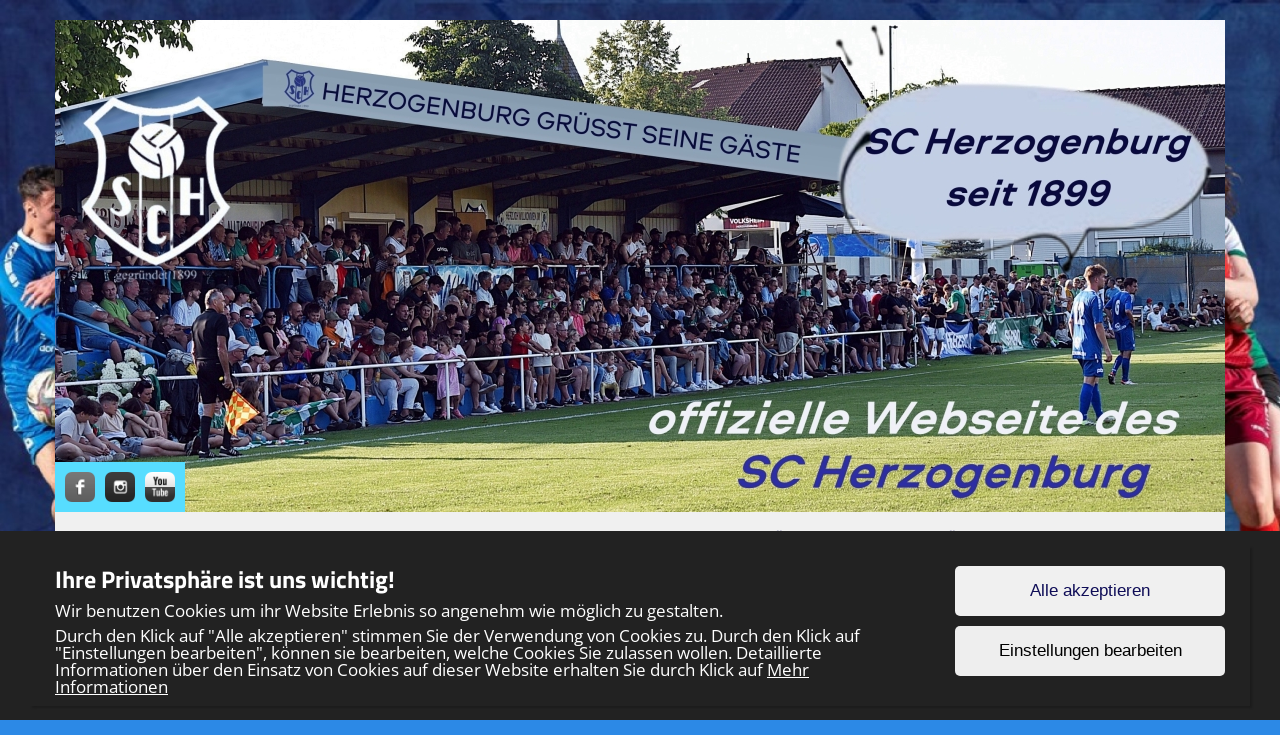

--- FILE ---
content_type: text/html; charset=UTF-8
request_url: https://www.sc-herzogenburg.at/users/passwordForgotten
body_size: 7732
content:
<!DOCTYPE html>
<html>
<head>
	<meta charset="UTF-8">
	<meta name="viewport" content="width=device-width, initial-scale=1, maximum-scale=1">
	<link rel="shortcut icon" href="/favicon2.ico" type="image/x-icon">
		<title>Passwort vergessen | Fussballverein</title><meta name='keywords' content='SC-Herzogenburg'><meta name='description' content='Amateursportverein Fußball
Erwachsenfußball:  KM Herren GL West
                                   U23 Herren GL West
                                  Damenmannschaften  / GL
                                  5 NW-Mannschaften
                                  U16,U14,U12,U10,U9'><link rel="stylesheet" type="text/css" href="/css/frontend/bootstrap.css"/><link rel="stylesheet" type="text/css" href="/css/frontend/font-awesome.min.css"/><link rel="stylesheet" type="text/css" href="/css/frontend/contentbuilder/content-bootstrap.css"/><link rel="stylesheet" type="text/css" href="/css/frontend/style.css"/><link rel="stylesheet" type="text/css" href="/css/frontend/widget.css"/><link rel="stylesheet" type="text/css" href="/css/frontend/sm-style.css"/><link rel="stylesheet" type="text/css" href="/css/frontend/sm-core-css.css"/><link rel="stylesheet" type="text/css" href="/css/frontend/font.css"/><link rel="stylesheet" type="text/css" href="/css/frontend/color.css"/><link rel="stylesheet" type="text/css" href="/css/frontend/theme.css"/><link rel="stylesheet" type="text/css" href="/css/frontend/shared.css"/><link rel="stylesheet" type="text/css" href="/css/frontend/header.css"/><link rel="stylesheet" type="text/css" href="/css/ownmenue.css"/><link rel="stylesheet" type="text/css" href="/css/helper.css"/><link rel="stylesheet" type="text/css" href="/css/frontend/jquery.fancybox-1.3.4.css"/><link rel="stylesheet" type="text/css" href="/css/frontend/flexslider.css"/><link rel="stylesheet" type="text/css" href="/css/frontend/revolutionslider/settings.css"/><link rel="stylesheet" type="text/css" href="/css/frontend/royalslider.css"/><link rel="stylesheet" type="text/css" href="/css/frontend/rs-default.css"/><link rel="stylesheet" type="text/css" href="/css/frontend/coming-soon.css"/><link rel="stylesheet" type="text/css" href="/css/frontend/custom.css"/><link rel="stylesheet" type="text/css" href="/css/frontend/shariff.min.css"/><link rel="stylesheet" type="text/css" href="/css/view.css"/><link rel="stylesheet" type="text/css" href="/css/cookiebanner.css"/><link rel="stylesheet" type="text/css" href="/css/fontFamilies/fonts.css"/><script type="text/javascript" src="/js/jquery-1.12.4.min.js"></script><script type="text/javascript" src="/js/jquery.migrate.min.js"></script><script type="text/javascript" src="/js/shared/jquery.smartmenus.min.js"></script>

<!-- Lazybackgroundloading -->

<style>
.blur-background {
	background-size: cover;
	background-attachment: fixed;
	background-image: url(/img/backgrounds/lazy/2025-10-31-0744132025-10-21-1251332025-10-16-1744072025-10-09-1238372025-10-01-1912372025-08-31-160522Screenshot_2025-08-26_073642.jpg);
	transition: background-image 1s ease-in-out;
}

.blur-background.loaded {
	background-size: cover;
	background-attachment: fixed;
	background-image: url(/img/backgrounds/2025-10-31-0744132025-10-21-1251332025-10-16-1744072025-10-09-1238372025-10-01-1912372025-08-31-160522Screenshot_2025-08-26_073642.jpg);
}

.backgroundloader {
	display: none;
}
</style>


	<!--[if lt IE 9]>
	<script src="http://html5shim.googlecode.com/svn/trunk/html5.js"></script>
	<![endif]-->
	
</head>
<body class="default-2014 blur-background" loading="lazy">

<div class="container" id="content">

	<!-- HEADER -->
	<header id="header" class="row">
		<!-- TOP MENU -->
		<div style='position:relative'><img src="/img/2025-09-05-081939DSC9313fertig.JPG" class="headerpic" alt=""/><div class='social hidden-xs m-bot-0'><a href='//www.facebook.com/SC.Herzogenburg' class='social-link' target='_blank'><img src="/img/assets/socialmedia_logos/facebook.png" class="social-logo" alt=""/></a><a href='//www.instagram.com/scherzogenburg/' class='social-link' target='_blank'><img src="/img/assets/socialmedia_logos/instagram.png" class="social-logo" alt=""/></a><a href='//youtube.com/@sc_herzogenburg?si=YB5tFKGVD7ooo8Tn' class='social-link' target='_blank'><img src="/img/assets/socialmedia_logos/youtube.png" class="social-logo" alt=""/></a></div></div>			<div class="MenuContainer">
		<nav id="main-nav">
			<input id="collapsible" class="toggle" type="checkbox">
			<label for="collapsible" class="lbl-toggle">
				<div class="burger-container">
					<span class="burger-line"></span>
					<span class="burger-line"></span>
					<span class="burger-line"></span>
				</div>
			</label>
			<div class="collapsible-content">
				<ul id="main-menu" class="sm sm-color">
					<li><a href="/home/index">Startseite</a></li><li><a href="/own_pages/view/54">Veranstaltungen</a><ul><li><a href="/own_pages/view/55">Veranstaltungen 2025</a><ul><li><a href="/own_pages/view/58">Erstes Riesenwuzzlerturnier</a><ul><li><a href="/gallery/index/102">Bilder Riesenwuzzler Turnier 2025</a></li></ul></li><li><a href="/own_pages/view/64">Antenrennen 2025 Gewinnerliste</a></li><li><a href="/own_pages/view/59">Flohmarkt </a></li><li><a href="/own_pages/view/51">Nachwuchs Hallenturnier 2025</a></li></ul></li><li><a href="/own_pages/view/41">Veranstaltungen 2024</a><ul><li><a href="/gallery/index/92">U18 Länderspiel November 2024</a></li><li><a href="/own_pages/view/40">Daten /Bilder Rapid Spiel</a><ul><li><a href="https://vimeo.com/954979969/8d9bd57ba6?share=copy" target="_blank"> Video gesamtes Spiel SK Rapid</a></li><li><a href="https://www.dropbox.com/scl/fo/yr94s9lc91c2urr5k84xy/AAytNXwF0bMdwHKhVjUdoFQ?rlkey=u9mpiup57wjp1av0ow68skier&amp;st=zjhxkn6n&amp;dl=0" target="_blank"> Interviews und Highlight‘s Rapid Spiel</a></li><li><a href="/gallery/index/66">Ankunft SK Rapid</a></li><li><a href="/gallery/index/67">Aufwärmen SK Rapid</a></li><li><a href="/gallery/index/68">Fleißige Hände</a></li><li><a href="/gallery/index/69">Match Foto SK Rapid</a></li><li><a href="/gallery/index/65">Bildergalerie SK Rapid 2024</a></li></ul></li><li><a href="/own_pages/view/47">Antrenna 2024 Gewinnliste</a></li><li><a href="/gallery/index/83">Antnrenna 2024 Bildergalerie</a></li><li><a href="/gallery/index/47">Players Party Legendentreffen</a></li><li><a href="/gallery/index/39">Geburtstagfeier 125 Jahre SCH 12.3.2024</a></li><li><a href="/gallery/index/53">Krone Gala 2024</a></li><li><a href="/own_pages/view/29"> Nachwuchsturnier Februar 2024</a><ul><li><a href="/gallery/index/38">Bildergalerie Nachwuchturnier am Sonntag 18.2.2024</a></li><li><a href="/own_pages/view/31">SpielergebnisseTurnier Sonntag</a></li><li><a href="/gallery/index/37">Bildergalerie Nachwuchsturner Samstag 17.2.2024</a></li><li><a href="/own_pages/view/30">SpielergebnisseTurnier Samstag</a></li></ul></li><li><a href="/gallery/index/40">Bildergalerie Jubiläumsjahr 125 SCH</a></li></ul></li></ul></li><li><a href="/own_pages/view/52">Patronanz/ Ballspende / Spende</a><ul><li><a href="/own_forms/view/11">Anfrage neue Patronanz</a></li><li><a href="/own_pages/view/53">Datenblatt Spende</a></li></ul></li><li><a href="/own_pages/view/48">Sponsoren</a><ul><li><a href="/sponsors/index">Sponsoren</a></li><li><a href="/own_forms/view/12">Info zu Neuen Sponsoring</a></li><li><a href="/own_pages/view/32">Sponsorentreffen</a></li></ul></li><li><a href="/own_pages/view/21">Vereinsvorst./Jubiläumszeitung</a><ul><li><a href="/own_pages/view/33">Jubiläumszeitung</a></li><li><a href="/own_pages/view/17">Ein Verein stellt sich vor</a></li></ul></li><li><a href="/own_pages/view/20">Funktionäre und Trainer</a><ul><li><a href="/own_pages/view/1">Funktionäre</a></li><li><a href="/own_pages/view/19">Trainer und Betreuer Gesamt</a><ul><li><a href="/trainers/index">Trainer</a><ul><li><a href="/training/index">Trainingszeiten</a></li><li><a href="/events/participate">Anmeldung</a></li><li><a href="/own_pages/view/3">Anmeldung Probetraining</a></li><li><a href="/own_forms/view/9">Anmeldung zum Probetraining Nachwuchs</a></li><li><a href="/own_forms/view/10">Anmeldung zum Probetraining Herren</a></li><li><a href="/own_forms/view/8">Anmeldung zum Probetraining Damen</a></li></ul></li></ul></li></ul></li><li><a href="/own_pages/view/14">Mannschaften /Spielstätten</a><ul><li><a href="/own_pages/view/10">Spielstätten des SCH</a><ul><li><a href="/places/index">Spielstätten</a></li></ul></li><li><a href="/own_pages/view/9">Gesamtübersicht Mannschaften</a></li><li><a href="/teams/seniorsm/1"> Herren</a><ul class="submenu one_col"><li><a href="/teams/view/1" class="parent"> Gebietsliga  West Kampfmannschaft Saison 25/26</a><ul><li><a href="/teams/view/1">Teaminfos</a></li><li><a href="/teams/articles/1">News</a></li><li><a href="/teams/pictures/1">Galerie</a></li><li><a href="https://vereine.oefb.at/HerzogenburgSc/Mannschaften/Saison-2025-26/KM/Tabellen" target="_blank">Spielplan/Tabelle</a></li></ul></li><li><a href="/teams/view/4" class="parent">Gebietsliga West Reserve Saison 25/26</a><ul><li><a href="/teams/view/4">Teaminfos</a></li><li><a href="/teams/articles/4">News</a></li><li><a href="/teams/pictures/4">Galerie</a></li><li><a href="https://vereine.oefb.at/HerzogenburgSc/Mannschaften/Saison-2025-26/KM/Spiele" target="_blank">Spielplan/Tabelle</a></li></ul></li></ul></li><li><a href="/teams/seniorsw/1"> Damen</a><ul class="submenu one_col"><li><a href="/teams/view/7" class="parent"> AK Niederösterreich Frauen GL Mostviertel Saison 25/26</a><ul><li><a href="/teams/view/7">Teaminfos</a></li><li><a href="/teams/articles/7">News</a></li><li><a href="/teams/pictures/7">Galerie</a></li><li><a href="https://vereine.oefb.at/HerzogenburgSc/Mannschaften/Saison-2025-26/KM-FR/Spiele" target="_blank">Spielplan/Tabelle</a></li></ul></li></ul></li><li><a href="/teams/juniors/1"> Jugend</a><ul class="submenu one_col"><li><a href="/teams/view/10" class="parent">JHG WM U16</a><ul><li><a href="/teams/view/10">Teaminfos</a></li><li><a href="/teams/articles/10">News</a></li><li><a href="/teams/pictures/10">Galerie</a></li><li><a href="https://vereine.oefb.at/HerzogenburgSc/Mannschaften/Saison-2025-26/U16/Tabellen" target="_blank">Spielplan/Tabelle</a></li></ul></li><li><a href="/teams/view/9" class="parent">JHG West F U15 MPO B</a><ul><li><a href="/teams/view/9">Teaminfos</a></li><li><a href="/teams/articles/9">News</a></li><li><a href="/teams/pictures/9">Galerie</a></li><li><a href="https://vereine.oefb.at/HerzogenburgSc/Mannschaften/Saison-2025-26/U15/Tabellen" target="_blank">Spielplan/Tabelle</a></li></ul></li><li><a href="/teams/view/17" class="parent">JHG West/Mitte U13 </a><ul><li><a href="/teams/view/17">Teaminfos</a></li><li><a href="/teams/articles/17">News</a></li><li><a href="/teams/pictures/17">Galerie</a></li><li><a href="https://vereine.oefb.at/HerzogenburgSc/Mannschaften/Saison-2025-26/U13/Tabellen" target="_blank">Spielplan</a></li></ul></li><li><a href="/teams/view/12" class="parent">JHG West/Mitte U12</a><ul><li><a href="/teams/view/12">Teaminfos</a></li><li><a href="/teams/articles/12">News</a></li><li><a href="/teams/pictures/12">Galerie</a></li><li><a href="https://vereine.oefb.at/HerzogenburgSc/Mannschaften/Saison-2025-26/U12/Kader/" target="_blank">Spielplan/Tabelle</a></li></ul></li><li><a href="/teams/view/18" class="parent">JHG West Mitte U10</a><ul><li><a href="/teams/view/18">Teaminfos</a></li><li><a href="/teams/articles/18">News</a></li><li><a href="/teams/pictures/18">Galerie</a></li><li><a href="https://vereine.oefb.at/HerzogenburgSc/Mannschaften/Saison-2025/26/U10/Spiele" target="_blank">Spielplan/Tabelle</a></li></ul></li><li><a href="/teams/view/19" class="parent">JHG West Mitte U9</a><ul><li><a href="/teams/view/19">Teaminfos</a></li><li><a href="/teams/articles/19">News</a></li><li><a href="/teams/pictures/19">Galerie</a></li><li><a href="https://vereine.oefb.at/HerzogenburgSc/Mannschaften/Saison-2025-26/U09/Tabellen" target="_blank">Spielplan / Tabelle</a></li></ul></li><li><a href="/teams/view/20" class="parent">NW U8</a><ul><li><a href="/teams/view/20">Teaminfos</a></li><li><a href="/teams/articles/20">News</a></li><li><a href="/teams/pictures/20">Galerie</a></li></ul></li></ul></li></ul></li><li><a href="/own_pages/view/62">CLUB 1899 Fan-Mitglieder</a><ul><li><a href="/own_pages/view/63">Mitgliederliste Club 1899</a></li><li><a href="/own_pages/view/25">CLUB  1899 Info Blatt</a></li><li><a href="/own_forms/view/20">Anmeldung Club 1899 Mitgliedschaft</a></li></ul></li><li><a href="/own_pages/view/7">Chronik</a></li><li><a href="/own_pages/view/45">Bildergalerie</a><ul><li><a href="/gallery/index/112">Bildergalerie Saison 25 /26</a><ul><li><a href="/gallery/index/124">MS Heimspiel gegen Leonhfen Herbst 2025</a></li><li><a href="/gallery/index/123">MS-Heimspiel gegen SG Purkersdorf/Pressbaum Herbst 2025</a></li><li><a href="/gallery/index/121">Damen MS Spiel gegen Waidhofen Herbst 2025</a></li><li><a href="/gallery/index/120">KM MS Spiel Rabenstein Herbst 2025</a></li><li><a href="/gallery/index/119">KM Heimspiel gegen Gottsdorf Herbst 25</a></li><li><a href="/gallery/index/118">U23 Heimspiel gegen Gottsdorf Herbst 25</a></li><li><a href="/gallery/index/117">Damen MS-Heimspiel gegen TSU Irnfritz Herbst 2025</a></li><li><a href="/gallery/index/116">MS-Heimspiel gegen ASK Loosdorf Herbst 2025</a></li><li><a href="/gallery/index/114">Derbysieg gegen Statzendorf Herbst 2025</a></li><li><a href="/gallery/index/111">VB KM Sommer 25 gegen Langenlois</a></li></ul></li><li><a href="/own_pages/view/46">Bildergalerie Saison 2024 /25</a><ul><li><a href="/gallery/index/109">Trainingslager U9 Sommer 2025</a></li><li><a href="/gallery/index/107">Spieler u. Trainer Abschied Frühjahr 2025</a></li><li><a href="/gallery/index/105">Heimspiel gegen Rabenstein Frühjahr 25</a></li><li><a href="/gallery/index/104">MS Heimspiel Damen FSG Göstling Frühjahr 2025</a></li><li><a href="/gallery/index/100">MS-Spiel gegen Mauer Öhling Frühjahr 2025</a></li><li><a href="/gallery/index/97">MS-Spiel Statzendorf Frühjahr 2025</a></li><li><a href="/gallery/index/95">U9 Hallenturmier Februar 2025</a></li><li><a href="/gallery/index/94">VB Spiel gegen Rohrendorf Winter 2025</a></li><li><a href="/gallery/index/91">MS gegen Rabenstein Herbst 2024</a></li><li><a href="/gallery/index/90">KM Purkersdorf Herbst 24</a></li><li><a href="/gallery/index/89">MS U23 gegen Purkersdorf Herbst 24</a></li><li><a href="/gallery/index/87">MS Spiel gegen Blindenmarkt Herbst 24</a></li><li><a href="/gallery/index/86">U12 1:1 gegen Lilienfeld! Herbstmeister</a></li><li><a href="/gallery/index/85">Damen MS Spiel gegen Mautern</a></li><li><a href="/gallery/index/79">MS-Spiel gegen Göstling Herbst 2024</a></li><li><a href="/gallery/index/78">MS-Spiel gegen Statzendorf Herbst 2024</a></li><li><a href="/gallery/index/76">MS-Spiel Damen gegen Schönfeld Herbst 24</a></li><li><a href="/gallery/index/50">MS Spiel KM  gegen Gmünd Frühjahr 2024</a></li><li><a href="/gallery/index/74">Heimspiel Waidhofen /Ybbs Herbst 24</a></li><li><a href="/gallery/index/71">MS-Spiel GW gegen Spratzern August 24</a></li><li><a href="/gallery/index/75">Damen VB Spiel gegen Paudorf August 24</a></li></ul></li><li><a href="/gallery/index/24"> Verein Saison 2023/2024</a><ul><li><a href="/gallery/index/34">Adventfenster KM & U23 Winter 2023</a></li><li><a href="/gallery/index/35">Adventfenster SCH Nachwuchs im FF St. Andrä Winter 2023</a></li></ul></li><li><a href="/gallery/index/21">KM & U23 Saison 2023/2024</a><ul><li><a href="/gallery/index/57">Aufräumarbeiten nach Hochwasser</a></li><li><a href="/gallery/index/54">Heimsieg gegen Rohrendorf Frühjahr 2024</a></li><li><a href="/gallery/index/48">U23 MS Spiel gegen Gmünd Frühjahr 2024</a></li><li><a href="/gallery/index/44">MS-Spiel gegen Melk Frühjhar 2024</a></li><li><a href="/gallery/index/41">MS Spiel Würmla Frühjahr 2024</a></li><li><a href="/gallery/index/36">Vorbereitungspiel Winter 2024 gegen Kematen</a></li><li><a href="/gallery/index/25">MS Spiel gegen Seitenstetten Herbst 2023</a></li><li><a href="/gallery/index/15">MS Spiel gegen Purgstall Herbst 2023</a></li><li><a href="/gallery/index/17"> MS Spiel gegen Eggenburg Herbst 2023</a></li></ul></li><li><a href="/gallery/index/22">Damenmannschaft Saison 2023/2024</a><ul><li><a href="/gallery/index/56">Damen MS Union Neuhofen Frühjahr 2024</a></li><li><a href="/gallery/index/49">mS Spiel gegen FSG St. Oswald Südl. Waldviertel Frühjar 2024</a></li><li><a href="/gallery/index/46">MS Spiel gegen Mank Frühjahr 2024</a></li><li><a href="/gallery/index/45">MS Spiel gegen Ybbs Frühjahr 2024</a></li><li><a href="/gallery/index/42">MS Spiel gegen St Oswald Frühjahr 2024</a></li><li><a href="/gallery/index/18">Damen MS-Spiel gegen FSG St. Oswald Südl. Waldviertel Herbst 2023</a></li><li><a href="/gallery/index/30">Damen MS-Spiel gegen Neuhofen/Ybbs Herbst 2023</a></li><li><a href="/gallery/index/32">Damen MS-Spiel FSG Ybbs Herbst 2023</a></li><li><a href="/gallery/index/33">Damen MS Spiel FSG Voralpen Herbst 2023</a></li></ul></li><li><a href="/gallery/index/23">Nachwuchs Saison 2023/2024</a><ul><li><a href="/gallery/index/58">Saisonabschluß U8, U9 und U10 Früjhar 2024</a></li><li><a href="/gallery/index/28">U14 Saison 23/24</a></li><li><a href="/gallery/index/43">U14 Meisterschaftsspiel Frühjahr 2024</a></li></ul></li></ul></li><li><a href="/contacts/contact">Kontaktformular</a></li><li><a href="/own_pages/view/43">Link zu Ligaportal /Fan.at</a><ul><li><a href="https://ticker.ligaportal.at/verein/1098/sc-herzogenburg/sponsoren" target="_blank">Ligaportal Startseite</a></li><li><a href="https://sc-alltagshelden-herzogenburg.fan.at/sponsoren" target="_blank">Startseite fan.at/ Fußball </a></li></ul></li><li><a href="/own_pages/view/66">Eislaufplatz Saison 25/26</a><ul><li><a href="/own_pages/view/50">  Öffnungszeiten u. Preise</a></li><li><a href="/own_pages/view/65">Termine Eisdico 2026</a></li></ul></li><li><a href="/own_pages/view/56">Öffnungszeiten Kantine</a><ul><li><a href="/events/matches">Spieltage</a></li></ul></li>					<div class="clear"></div>
				</ul>
			</div>
		</nav>
	</div>
	</header>
	<div class="ticker m-bot-15">
		    <div class="modern-ticker">
        <div class="mt-news">
            <ul>
                
                    <li>+++   11.08.2025: **** 2 . EISDISCO am 23, Jänner 2026***alle weiteren Öffnungszeiten und Eintrittspreise in der Rubrik Eislaufplatz****ALLE VORBEREITUNGSSPIELE UNSERER KM FINDEN SIE UNTER TERMINE AUF UNSERER HP*****   +++</li>

                    
                    <li>+++   11.08.2025: **** 2 . EISDISCO am 23, Jänner 2026***alle weiteren Öffnungszeiten und Eintrittspreise in der Rubrik Eislaufplatz****ALLE VORBEREITUNGSSPIELE UNSERER KM FINDEN SIE UNTER TERMINE AUF UNSERER HP*****   +++</li>

                    
                    <li>+++   11.08.2025: **** 2 . EISDISCO am 23, Jänner 2026***alle weiteren Öffnungszeiten und Eintrittspreise in der Rubrik Eislaufplatz****ALLE VORBEREITUNGSSPIELE UNSERER KM FINDEN SIE UNTER TERMINE AUF UNSERER HP*****   +++</li>

                    
                    <li>+++   11.08.2025: **** 2 . EISDISCO am 23, Jänner 2026***alle weiteren Öffnungszeiten und Eintrittspreise in der Rubrik Eislaufplatz****ALLE VORBEREITUNGSSPIELE UNSERER KM FINDEN SIE UNTER TERMINE AUF UNSERER HP*****   +++</li>

                    
                    <li>+++   11.08.2025: **** 2 . EISDISCO am 23, Jänner 2026***alle weiteren Öffnungszeiten und Eintrittspreise in der Rubrik Eislaufplatz****ALLE VORBEREITUNGSSPIELE UNSERER KM FINDEN SIE UNTER TERMINE AUF UNSERER HP*****   +++</li>

                    
                    <li>+++   11.08.2025: **** 2 . EISDISCO am 23, Jänner 2026***alle weiteren Öffnungszeiten und Eintrittspreise in der Rubrik Eislaufplatz****ALLE VORBEREITUNGSSPIELE UNSERER KM FINDEN SIE UNTER TERMINE AUF UNSERER HP*****   +++</li>

                    
                    <li>+++   11.08.2025: **** 2 . EISDISCO am 23, Jänner 2026***alle weiteren Öffnungszeiten und Eintrittspreise in der Rubrik Eislaufplatz****ALLE VORBEREITUNGSSPIELE UNSERER KM FINDEN SIE UNTER TERMINE AUF UNSERER HP*****   +++</li>

                    
                    <li>+++   11.08.2025: **** 2 . EISDISCO am 23, Jänner 2026***alle weiteren Öffnungszeiten und Eintrittspreise in der Rubrik Eislaufplatz****ALLE VORBEREITUNGSSPIELE UNSERER KM FINDEN SIE UNTER TERMINE AUF UNSERER HP*****   +++</li>

                    
                    <li>+++   11.08.2025: **** 2 . EISDISCO am 23, Jänner 2026***alle weiteren Öffnungszeiten und Eintrittspreise in der Rubrik Eislaufplatz****ALLE VORBEREITUNGSSPIELE UNSERER KM FINDEN SIE UNTER TERMINE AUF UNSERER HP*****   +++</li>

                    
                    <li>+++   11.08.2025: **** 2 . EISDISCO am 23, Jänner 2026***alle weiteren Öffnungszeiten und Eintrittspreise in der Rubrik Eislaufplatz****ALLE VORBEREITUNGSSPIELE UNSERER KM FINDEN SIE UNTER TERMINE AUF UNSERER HP*****   +++</li>

                                </ul>
        </div>
        <div class="mt-controls">
            <div class="mt-prev"></div>
            <div class="mt-play"></div>
            <div class="mt-next"></div>
        </div>
    </div>

    <script type="text/javascript" src="/js/frontend/jquery.modern-ticker.min.js"></script>    <script type='text/javascript'>
        $(document).ready(function () {

            jQuery(".modern-ticker").modernTicker({
                effect: "scroll",
                scrollInterval: 20,
                transitionTime: 500,
                autoplay: true
            });
        });
    </script>

	</div>


			<!-- PAGETITLE -->
		<div class="row">
			<div class="col-md-12">
				<div class="pageTitle">
					<h1 class="page-title">Passwort vergessen</h1>

					<div class="breadcrumb-container">		<ol class="breadcrumb">
			<li><a href="/home">Home</a></li>
			<li><a href="/users/passwordForgotten">Passwort vergessen</a></li>
		</ol>
		</div>
					<div class="clear"></div>
				</div>
			</div>
		</div>
		
	<div class="row">
		<div class="col-md-12">
					</div>
	</div>
		<div class="row">
		<div class="col-md-9">

			
    <div class="spon">
        <a href="http://www.sp-kotrnec.at" target="_blank" class="spon1"><img src="/img/sponsors/Kotrnec.jpg" alt="Rainer Kotrnec GmbH"/></a><a href="https://r.search.yahoo.com/_ylt=AwrIS.h9KSxileoACwBvMgx.;_ylu=Y29sbwMEcG9zAzEEdnRpZAMEc2VjA3Ny/RV=2/RE=1647090174/RO=10/RU=http%3a%2f%2fwww.ig-prem.at%2f/RK=2/RS=ZtcFocsvSxS0FOn6zbA5DLan.P0-" target="_blank" class="spon2"><img src="/img/sponsors/IGP_Ziviltechnik.jpg" alt="IPG Ziviltechnik Gmbh"/></a><a href="http://www.lidl.at/" target="_blank" class="spon3"><img src="/img/sponsors/Liedl_%C3%96sterreich.jpg" alt=" Lidl Österreich GmbH"/></a><a href="https://www.sport-saller.de/" target="_blank" class="spon4"><img src="/img/sponsors/herzogenburg-banner.jpg" alt="Saller - Sport"/></a><a href="https://www.knabb.at/" target="_blank" class="sponLast"><img src="/img/sponsors/Knabb_HP.jpg" alt="Autohaus Knabb"/></a>        <div class="clear"></div>
    </div>
    <div class="clear-10"></div>


    			<!-- Here's where I want my views to be displayed -->
			<script src='https://www.google.com/recaptcha/api.js'></script>
<form action="/users/passwordForgotten" id="UserPasswordForgottenForm" method="post" accept-charset="utf-8"><div style="display:none;"><input type="hidden" name="_method" value="POST"/></div><div class="content">
        <p>Bitte trage hier deine hinterlegte Mailadresse ein. Wir schicken dir dann ein neues Passwort
            per Mail.</p>
        <div class="input text"><label for="UserContactMail">Mailadresse</label><input name="data[User][contact_mail]" class="form-control" type="text" id="UserContactMail"/></div><div class='g-recaptcha' data-sitekey=6Leo4CYfAAAAAFC2UMjq4zB99F-C1h5WOTSi_t4o></div>    <div class="submit"><input class="btn" type="submit" value="Neues Passwort anfordern"/></div>    </form></div>


			
    <div class="spon">
        <a href="https://www.sport-saller.de/" target="_blank" class="spon1"><img src="/img/sponsors/herzogenburg-banner.jpg" alt="Saller - Sport"/></a><a href="http://www.farben-figl.at" target="_blank" class="spon2"><img src="/img/sponsors/Logo_Farbe_mit_Adresse.jpg" alt="Farben Figl"/></a><a href="http://www.lastrada-herzogenburg.at" target="_blank" class="spon3"><img src="/img/sponsors/Screenshot_2024-10-03_082612.png" alt="La Strada"/></a><a href="https://www.dormakaba.com/at-de" target="_blank" class="spon4"><img src="/img/sponsors/dormakaba_Logo_mit_Schutzzone.jpg" alt="dormakaba"/></a><a href="http://www.pub42.at" target="_blank" class="sponLast"><img src="/img/sponsors/Pub42.png" alt="Pub 42"/></a>        <div class="clear"></div>
    </div>
    <div class="clear-10"></div>


    		</div>
		<div class="col-md-3">
			
	<div id="sponsorTiles" class="widget">
		<h2 class="widget-title">Sponsoren</h2>
		<div class="widget-content">

			<div class='row' style='padding-left: 3px;'><div class='sponsor-widget-tile'><a href="http://noe.arbeiterkammer.at/index.html" target="_blank" class="sponsor-widget-tile-link"><img src="/img/sponsors/AKN%C3%96.png" class="img-responsive" alt="AKNÖ"/></a></div><div class='sponsor-widget-tile'><a href="http://www.lastrada-herzogenburg.at" target="_blank" class="sponsor-widget-tile-link"><img src="/img/sponsors/Screenshot_2024-10-03_082612.png" class="img-responsive" alt="La Strada"/></a></div><div class='sponsor-widget-tile'><a href="http://www.jokrislangos.at" target="_blank" class="sponsor-widget-tile-link"><img src="/img/sponsors/Jorkis_Langos.jpg" class="img-responsive" alt="Jokri`s Langos"/></a></div></div><div class='row' style='padding-left: 3px;'><div class='sponsor-widget-tile'><img src="/img/sponsors/Steintechnik_Anmasser.jpg" class="img-responsive" alt=""/></div><div class='sponsor-widget-tile'><a href="http://www.steak-herzogenburg.at" target="_blank" class="sponsor-widget-tile-link"><img src="/img/sponsors/Beef_%2B_Burger.jpg" class="img-responsive" alt="Beef + Burger Steakhaus"/></a></div><div class='sponsor-widget-tile'><a href="https://www.energieag.at/umweltservice" target="_blank" class="sponsor-widget-tile-link"><img src="/img/sponsors/EAG_Logo_UmweltService_Pantone.jpg" class="img-responsive" alt="Energie AG"/></a></div></div><div class='row' style='padding-left: 3px;'><div class='sponsor-widget-tile'><a href="http://www.farben-figl.at" target="_blank" class="sponsor-widget-tile-link"><img src="/img/sponsors/Logo_Farbe_mit_Adresse.jpg" class="img-responsive" alt="Farben Figl"/></a></div><div class='sponsor-widget-tile'><a href="http://www.hell-bau.at" target="_blank" class="sponsor-widget-tile-link"><img src="/img/sponsors/Werbeeinschaltung_Hell_Bau__2024.jpg" class="img-responsive" alt="Hell Bau"/></a></div><div class='sponsor-widget-tile'><a href="http://www.garten-hausmann.at" target="_blank" class="sponsor-widget-tile-link"><img src="/img/sponsors/Hausmann2.png" class="img-responsive" alt="Gartenbau Hausmann"/></a></div></div>		</div>
	</div>
	
	<div id="calendar_collapse" class="widget">
		<h2 class="widget-title">Termine</br>
							<small data-toggle="collapse" data-target="#collapseEvents" aria-expanded="false"
					   aria-controls="collapseEvents"><i class="fa fa-angle-down"></i> Weitere Termine
				</small>
					</h2>
		<div class="widget-content">
									<p>
							06.02.2026 18:30						</p>
						<h3><b>3 Eisdisco</b>
						</h3>
						<p class="m-bot-10">
							Eislaufplatz, Auring 13 powerd bei Volksbank						</p>
												<p>
							14.02.2026 14:00						</p>
						<h3><b>WINTER-VB Spiel KM gegen Tulln</b>
						</h3>
						<p class="m-bot-10">
							Sportanlage Tulln						</p>
												<p>
							21.02.2026 14:00						</p>
						<h3><b>Winter-VB Spiel KM gegen Atzenbrugg /H ( U23: 12h)</b>
						</h3>
						<p class="m-bot-10">
							Sportplatz Atzenbrugg/H. USV						</p>
													<div class="collapse" id="collapseEvents">
													<p>
							28.02.2026 14:00						</p>
						<h3><b>WINTER-VB Spiel KM gegen Rohrendorf ( U23 12h)</b>
						</h3>
						<p class="m-bot-10">
							Sportanlage Rohrendorf						</p>
												<p>
							03.03.2026 19:00						</p>
						<h3><b>WINTER-VB Spiel KM gegen Mautern</b>
						</h3>
						<p class="m-bot-10">
							Sportanlage Mautern						</p>
												<p>
							13.03.2026 19:30						</p>
						<h3><b>WINTER-VB Spiel KM gegen Langenlois ( U23 17:30h)</b>
						</h3>
						<p class="m-bot-10">
							Sportanlage Langenlois						</p>
												<p>
							15.03.2026 14:00						</p>
						<h3><b>Damen VB Spiel gegen Groß Schweinbarth</b>
						</h3>
						<p class="m-bot-10">
							Sportanlage Markersdorf/ L&G Bau ARENA						</p>
												<p>
							21.03.2026 14:00						</p>
						<h3><b>Damen VB Spiel gegen Brunn / Geb.</b>
						</h3>
						<p class="m-bot-10">
							St. Pölten/ Sport.Zentrum.NÖ (Kunstrasen)						</p>
												<p>
							21.03.2026 15:30						</p>
						<h3><b>KM MS-Spiel gegen Grein (U23/13:15Uhr)</b>
						</h3>
						<p class="m-bot-10">
							<a href="/places/index">Elektro König Stadion</a>						</p>
												<p>
							28.03.2026 15:30						</p>
						<h3><b>KM-MS-Spiel gegen Spratzern (U23/13:15Uhr)</b>
						</h3>
						<p class="m-bot-10">
							<a href="/places/index">Elektro König Stadion</a>						</p>
												<p>
							04.04.2026 18:00						</p>
						<h3><b>KM-MS-Spiel gegen Waidhofen/Ybbs ( U23 /15:45h)</b>
						</h3>
						<p class="m-bot-10">
							Sportanlage Waidhofen /Ybbs						</p>
												<p>
							11.04.2026 16:30						</p>
						<h3><b>KM MS-Spiel gegen Blindemarkt (U23/14:15Uhr)</b>
						</h3>
						<p class="m-bot-10">
							<a href="/places/index">Elektro König Stadion</a>						</p>
												<p>
							18.04.2026 16:30						</p>
						<h3><b>KM MS Spiel gegen Statzendorf (U23/14:15Uhr)</b>
						</h3>
						<p class="m-bot-10">
							Sportanlage Statzendorf						</p>
												<p>
							25.04.2026 16:30						</p>
						<h3><b>KM MS-Spiel gegen Oberndorf (U23/14:15Uhr)</b>
						</h3>
						<p class="m-bot-10">
							<a href="/places/index">Elektro König Stadion</a>						</p>
												<p>
							02.05.2026 16:30						</p>
						<h3><b>KM MS-Spiel gegen Loosdorf (U23/14:15Uhr)</b>
						</h3>
						<p class="m-bot-10">
							Sportanlage Loosdorf						</p>
												<p>
							09.05.2026 16:30						</p>
						<h3><b>KM MS-Spiel gegen Biberbach (U23/14:15Uhr)</b>
						</h3>
						<p class="m-bot-10">
							<a href="/places/index">Elektro König Stadion</a>						</p>
												<p>
							16.05.2026 16:30						</p>
						<h3><b>KM MS-Spiel gegen Gottsdorf (U23/14:30Uhr)</b>
						</h3>
						<p class="m-bot-10">
							Sportanlage Gottsdorf						</p>
												<p>
							23.05.2026 17:00						</p>
						<h3><b>KM MS-Spiel gegen Rabenstein (U23/14:45Uhr)</b>
						</h3>
						<p class="m-bot-10">
							<a href="/places/index">Elektro König Stadion</a>						</p>
												<p>
							29.05.2026 19:30						</p>
						<h3><b>KM MS-Spiel gegen SG Purkersdorf (U23/17:30Uhr)</b>
						</h3>
						<p class="m-bot-10">
							Sportanlage Purkersdorf						</p>
												<p>
							06.06.2026 17:30						</p>
						<h3><b>KM MS-Spiel gegen Mauer-Öhling (U23/15:15Uhr)</b>
						</h3>
						<p class="m-bot-10">
							<a href="/places/index">Elektro König Stadion</a>						</p>
												<p>
							13.06.2026 17:30						</p>
						<h3><b>KM MS-Spiel gegen Leonhofen (U23/15:15Uhr)</b>
						</h3>
						<p class="m-bot-10">
							Sportanlage Leonhofen						</p>
													</div>
									</div>
	</div>
	
	<div id="sponsor" class="widget">
		<h2 class="widget-title">Sponsoren</h2>
		<div class="widget-content">

			<img src="/img/sponsors/Steintechnik_Anmasser.jpg" class="img-responsive" alt=""/><a href="https://www.rg-physio.at/" target="_blank" class="sponsor-widget-line-link"><img src="/img/sponsors/Screenshot_2024-08-02_083952.pdf.jpg" class="img-responsive" alt="RG-Physio - Raphael Gattinger "/></a><a href="https://www.zaun4you.co.at/" target="_blank" class="sponsor-widget-line-link"><img src="/img/sponsors/Zaun4You.jpg" class="img-responsive" alt="Zaun4You"/></a><a href="https://www.bednar-parkett.at/" target="_blank" class="sponsor-widget-line-link"><img src="/img/sponsors/2025-05-27-163701Bednar_Parkett.jpg" class="img-responsive" alt="Bednar Parkett"/></a>

		</div>
	</div>
	
<div id="counter" class='widget'>
	<h2 class='widget-title'>
		Besucher
	</h2>
	<div class='widget-content'>
		<p id='online'>Jetzt Online: 10</p><p id='today'>Heute Online: 471</p><p id='yesterday'>Gestern Online: 892</p><p id='this_mon'>Diesen Monat: 24006</p><p id='prev_mon'>Letzter Monat: 31320</p><p id='total'>Total: 1777067</p>	</div>
</div>
		</div>
	</div>
	
<div class="footer">
	<div class="row">
		<div class="col-md-3">
			<p>Copyright 2016 - 2026<br>SC-Herzogenburg</p>
		</div>
		<div class="col-md-6">
			<p>
				<a href="/Users/login" target="_blank">Login</a><br><a href="/Registrations/register">Registrieren</a><br><br><a href="/Own_pages/imprint">Impressum</a><br><a href="/Own_pages/privacy">Datenschutzerklärung</a>			</p>
		</div>
		<a href="http://www.teamsports2.de"><img src="/img/teamsports.png" class="img-footer hidden-xs" alt=""/></a>		<div class="col-md-3 visible-xs">
			<p><a href="http://www.teamsports2.de">Teamsports 2</a><br>
				Dein Sportverein online</p>
		</div>
	</div>
</div>
</div>

<script>
	$(document).ready(() => {
		const blurDivs = document.querySelectorAll('.blur-load');
		blurDivs.forEach(div => {
			const img = div.querySelector('img');
			function loaded() {
				div.classList.add('loaded');
			}
			if (img.complete) {
				loaded();
			} else {
				img.addEventListener('load', loaded);
			}
		})
		const backgroundImage = $('.backgroundloader');
		function backgroundLoaded() {
			$('.blur-background').addClass('loaded');
		}
		if (backgroundImage[0]) {
			if (backgroundImage[0].complete) {
				backgroundLoaded();
			} else {
				backgroundImage[0].addEventListener('load', backgroundLoaded);
			}
		}
	});
</script>

<script type="text/javascript" src="/js/bootstrap.min.js"></script><script type="text/javascript" src="/js/frontend/jflickrfeed.min.js"></script><script type="text/javascript" src="/js/frontend/jQuery.BlackAndWhite.min.js"></script><script type="text/javascript" src="/js/frontend/jquery.countdown.js"></script><script type="text/javascript" src="/js/frontend/jquery.easing.1.3.js"></script><script type="text/javascript" src="/js/frontend/jquery.fancybox-1.3.4.pack.js"></script><script type="text/javascript" src="/js/frontend/jquery.quicksand.js"></script><script type="text/javascript" src="/js/frontend/jquery-ui.min.js"></script><script type="text/javascript" src="/js/frontend/jquery.validate.min.js"></script><script type="text/javascript" src="/js/main.js"></script><script type="text/javascript" src="/js/frontend/menu.js"></script><script type="text/javascript" src="/js/frontend/shariff.min.js"></script><script type="text/javascript" src="/js/shared/smartmenus.js"></script><script type="text/javascript" src="/js/frontend/superfish.js"></script><script type="text/javascript" src="/js/view.js"></script><script type="text/javascript" src="/js/frontend/cookiebanner.js"></script>
<img class="backgroundloader" src="/img/backgrounds/2025-10-31-0744132025-10-21-1251332025-10-16-1744072025-10-09-1238372025-10-01-1912372025-08-31-160522Screenshot_2025-08-26_073642.jpg">

<script type='text/javascript'>
	$(document).ready(function () {

		if (navigator.userAgent.match(/AppleWebKit/) && !navigator.userAgent.match(/Chrome/)) {
			document.body.className += 'safari';
		}
		if (typeof CoomingSoon !== 'undefined') {
			CoomingSoon.init();
		}
	});
</script>
</body>
</html>


--- FILE ---
content_type: text/html; charset=utf-8
request_url: https://www.google.com/recaptcha/api2/anchor?ar=1&k=6Leo4CYfAAAAAFC2UMjq4zB99F-C1h5WOTSi_t4o&co=aHR0cHM6Ly93d3cuc2MtaGVyem9nZW5idXJnLmF0OjQ0Mw..&hl=en&v=PoyoqOPhxBO7pBk68S4YbpHZ&size=normal&anchor-ms=20000&execute-ms=30000&cb=qpb0y6ozflte
body_size: 49507
content:
<!DOCTYPE HTML><html dir="ltr" lang="en"><head><meta http-equiv="Content-Type" content="text/html; charset=UTF-8">
<meta http-equiv="X-UA-Compatible" content="IE=edge">
<title>reCAPTCHA</title>
<style type="text/css">
/* cyrillic-ext */
@font-face {
  font-family: 'Roboto';
  font-style: normal;
  font-weight: 400;
  font-stretch: 100%;
  src: url(//fonts.gstatic.com/s/roboto/v48/KFO7CnqEu92Fr1ME7kSn66aGLdTylUAMa3GUBHMdazTgWw.woff2) format('woff2');
  unicode-range: U+0460-052F, U+1C80-1C8A, U+20B4, U+2DE0-2DFF, U+A640-A69F, U+FE2E-FE2F;
}
/* cyrillic */
@font-face {
  font-family: 'Roboto';
  font-style: normal;
  font-weight: 400;
  font-stretch: 100%;
  src: url(//fonts.gstatic.com/s/roboto/v48/KFO7CnqEu92Fr1ME7kSn66aGLdTylUAMa3iUBHMdazTgWw.woff2) format('woff2');
  unicode-range: U+0301, U+0400-045F, U+0490-0491, U+04B0-04B1, U+2116;
}
/* greek-ext */
@font-face {
  font-family: 'Roboto';
  font-style: normal;
  font-weight: 400;
  font-stretch: 100%;
  src: url(//fonts.gstatic.com/s/roboto/v48/KFO7CnqEu92Fr1ME7kSn66aGLdTylUAMa3CUBHMdazTgWw.woff2) format('woff2');
  unicode-range: U+1F00-1FFF;
}
/* greek */
@font-face {
  font-family: 'Roboto';
  font-style: normal;
  font-weight: 400;
  font-stretch: 100%;
  src: url(//fonts.gstatic.com/s/roboto/v48/KFO7CnqEu92Fr1ME7kSn66aGLdTylUAMa3-UBHMdazTgWw.woff2) format('woff2');
  unicode-range: U+0370-0377, U+037A-037F, U+0384-038A, U+038C, U+038E-03A1, U+03A3-03FF;
}
/* math */
@font-face {
  font-family: 'Roboto';
  font-style: normal;
  font-weight: 400;
  font-stretch: 100%;
  src: url(//fonts.gstatic.com/s/roboto/v48/KFO7CnqEu92Fr1ME7kSn66aGLdTylUAMawCUBHMdazTgWw.woff2) format('woff2');
  unicode-range: U+0302-0303, U+0305, U+0307-0308, U+0310, U+0312, U+0315, U+031A, U+0326-0327, U+032C, U+032F-0330, U+0332-0333, U+0338, U+033A, U+0346, U+034D, U+0391-03A1, U+03A3-03A9, U+03B1-03C9, U+03D1, U+03D5-03D6, U+03F0-03F1, U+03F4-03F5, U+2016-2017, U+2034-2038, U+203C, U+2040, U+2043, U+2047, U+2050, U+2057, U+205F, U+2070-2071, U+2074-208E, U+2090-209C, U+20D0-20DC, U+20E1, U+20E5-20EF, U+2100-2112, U+2114-2115, U+2117-2121, U+2123-214F, U+2190, U+2192, U+2194-21AE, U+21B0-21E5, U+21F1-21F2, U+21F4-2211, U+2213-2214, U+2216-22FF, U+2308-230B, U+2310, U+2319, U+231C-2321, U+2336-237A, U+237C, U+2395, U+239B-23B7, U+23D0, U+23DC-23E1, U+2474-2475, U+25AF, U+25B3, U+25B7, U+25BD, U+25C1, U+25CA, U+25CC, U+25FB, U+266D-266F, U+27C0-27FF, U+2900-2AFF, U+2B0E-2B11, U+2B30-2B4C, U+2BFE, U+3030, U+FF5B, U+FF5D, U+1D400-1D7FF, U+1EE00-1EEFF;
}
/* symbols */
@font-face {
  font-family: 'Roboto';
  font-style: normal;
  font-weight: 400;
  font-stretch: 100%;
  src: url(//fonts.gstatic.com/s/roboto/v48/KFO7CnqEu92Fr1ME7kSn66aGLdTylUAMaxKUBHMdazTgWw.woff2) format('woff2');
  unicode-range: U+0001-000C, U+000E-001F, U+007F-009F, U+20DD-20E0, U+20E2-20E4, U+2150-218F, U+2190, U+2192, U+2194-2199, U+21AF, U+21E6-21F0, U+21F3, U+2218-2219, U+2299, U+22C4-22C6, U+2300-243F, U+2440-244A, U+2460-24FF, U+25A0-27BF, U+2800-28FF, U+2921-2922, U+2981, U+29BF, U+29EB, U+2B00-2BFF, U+4DC0-4DFF, U+FFF9-FFFB, U+10140-1018E, U+10190-1019C, U+101A0, U+101D0-101FD, U+102E0-102FB, U+10E60-10E7E, U+1D2C0-1D2D3, U+1D2E0-1D37F, U+1F000-1F0FF, U+1F100-1F1AD, U+1F1E6-1F1FF, U+1F30D-1F30F, U+1F315, U+1F31C, U+1F31E, U+1F320-1F32C, U+1F336, U+1F378, U+1F37D, U+1F382, U+1F393-1F39F, U+1F3A7-1F3A8, U+1F3AC-1F3AF, U+1F3C2, U+1F3C4-1F3C6, U+1F3CA-1F3CE, U+1F3D4-1F3E0, U+1F3ED, U+1F3F1-1F3F3, U+1F3F5-1F3F7, U+1F408, U+1F415, U+1F41F, U+1F426, U+1F43F, U+1F441-1F442, U+1F444, U+1F446-1F449, U+1F44C-1F44E, U+1F453, U+1F46A, U+1F47D, U+1F4A3, U+1F4B0, U+1F4B3, U+1F4B9, U+1F4BB, U+1F4BF, U+1F4C8-1F4CB, U+1F4D6, U+1F4DA, U+1F4DF, U+1F4E3-1F4E6, U+1F4EA-1F4ED, U+1F4F7, U+1F4F9-1F4FB, U+1F4FD-1F4FE, U+1F503, U+1F507-1F50B, U+1F50D, U+1F512-1F513, U+1F53E-1F54A, U+1F54F-1F5FA, U+1F610, U+1F650-1F67F, U+1F687, U+1F68D, U+1F691, U+1F694, U+1F698, U+1F6AD, U+1F6B2, U+1F6B9-1F6BA, U+1F6BC, U+1F6C6-1F6CF, U+1F6D3-1F6D7, U+1F6E0-1F6EA, U+1F6F0-1F6F3, U+1F6F7-1F6FC, U+1F700-1F7FF, U+1F800-1F80B, U+1F810-1F847, U+1F850-1F859, U+1F860-1F887, U+1F890-1F8AD, U+1F8B0-1F8BB, U+1F8C0-1F8C1, U+1F900-1F90B, U+1F93B, U+1F946, U+1F984, U+1F996, U+1F9E9, U+1FA00-1FA6F, U+1FA70-1FA7C, U+1FA80-1FA89, U+1FA8F-1FAC6, U+1FACE-1FADC, U+1FADF-1FAE9, U+1FAF0-1FAF8, U+1FB00-1FBFF;
}
/* vietnamese */
@font-face {
  font-family: 'Roboto';
  font-style: normal;
  font-weight: 400;
  font-stretch: 100%;
  src: url(//fonts.gstatic.com/s/roboto/v48/KFO7CnqEu92Fr1ME7kSn66aGLdTylUAMa3OUBHMdazTgWw.woff2) format('woff2');
  unicode-range: U+0102-0103, U+0110-0111, U+0128-0129, U+0168-0169, U+01A0-01A1, U+01AF-01B0, U+0300-0301, U+0303-0304, U+0308-0309, U+0323, U+0329, U+1EA0-1EF9, U+20AB;
}
/* latin-ext */
@font-face {
  font-family: 'Roboto';
  font-style: normal;
  font-weight: 400;
  font-stretch: 100%;
  src: url(//fonts.gstatic.com/s/roboto/v48/KFO7CnqEu92Fr1ME7kSn66aGLdTylUAMa3KUBHMdazTgWw.woff2) format('woff2');
  unicode-range: U+0100-02BA, U+02BD-02C5, U+02C7-02CC, U+02CE-02D7, U+02DD-02FF, U+0304, U+0308, U+0329, U+1D00-1DBF, U+1E00-1E9F, U+1EF2-1EFF, U+2020, U+20A0-20AB, U+20AD-20C0, U+2113, U+2C60-2C7F, U+A720-A7FF;
}
/* latin */
@font-face {
  font-family: 'Roboto';
  font-style: normal;
  font-weight: 400;
  font-stretch: 100%;
  src: url(//fonts.gstatic.com/s/roboto/v48/KFO7CnqEu92Fr1ME7kSn66aGLdTylUAMa3yUBHMdazQ.woff2) format('woff2');
  unicode-range: U+0000-00FF, U+0131, U+0152-0153, U+02BB-02BC, U+02C6, U+02DA, U+02DC, U+0304, U+0308, U+0329, U+2000-206F, U+20AC, U+2122, U+2191, U+2193, U+2212, U+2215, U+FEFF, U+FFFD;
}
/* cyrillic-ext */
@font-face {
  font-family: 'Roboto';
  font-style: normal;
  font-weight: 500;
  font-stretch: 100%;
  src: url(//fonts.gstatic.com/s/roboto/v48/KFO7CnqEu92Fr1ME7kSn66aGLdTylUAMa3GUBHMdazTgWw.woff2) format('woff2');
  unicode-range: U+0460-052F, U+1C80-1C8A, U+20B4, U+2DE0-2DFF, U+A640-A69F, U+FE2E-FE2F;
}
/* cyrillic */
@font-face {
  font-family: 'Roboto';
  font-style: normal;
  font-weight: 500;
  font-stretch: 100%;
  src: url(//fonts.gstatic.com/s/roboto/v48/KFO7CnqEu92Fr1ME7kSn66aGLdTylUAMa3iUBHMdazTgWw.woff2) format('woff2');
  unicode-range: U+0301, U+0400-045F, U+0490-0491, U+04B0-04B1, U+2116;
}
/* greek-ext */
@font-face {
  font-family: 'Roboto';
  font-style: normal;
  font-weight: 500;
  font-stretch: 100%;
  src: url(//fonts.gstatic.com/s/roboto/v48/KFO7CnqEu92Fr1ME7kSn66aGLdTylUAMa3CUBHMdazTgWw.woff2) format('woff2');
  unicode-range: U+1F00-1FFF;
}
/* greek */
@font-face {
  font-family: 'Roboto';
  font-style: normal;
  font-weight: 500;
  font-stretch: 100%;
  src: url(//fonts.gstatic.com/s/roboto/v48/KFO7CnqEu92Fr1ME7kSn66aGLdTylUAMa3-UBHMdazTgWw.woff2) format('woff2');
  unicode-range: U+0370-0377, U+037A-037F, U+0384-038A, U+038C, U+038E-03A1, U+03A3-03FF;
}
/* math */
@font-face {
  font-family: 'Roboto';
  font-style: normal;
  font-weight: 500;
  font-stretch: 100%;
  src: url(//fonts.gstatic.com/s/roboto/v48/KFO7CnqEu92Fr1ME7kSn66aGLdTylUAMawCUBHMdazTgWw.woff2) format('woff2');
  unicode-range: U+0302-0303, U+0305, U+0307-0308, U+0310, U+0312, U+0315, U+031A, U+0326-0327, U+032C, U+032F-0330, U+0332-0333, U+0338, U+033A, U+0346, U+034D, U+0391-03A1, U+03A3-03A9, U+03B1-03C9, U+03D1, U+03D5-03D6, U+03F0-03F1, U+03F4-03F5, U+2016-2017, U+2034-2038, U+203C, U+2040, U+2043, U+2047, U+2050, U+2057, U+205F, U+2070-2071, U+2074-208E, U+2090-209C, U+20D0-20DC, U+20E1, U+20E5-20EF, U+2100-2112, U+2114-2115, U+2117-2121, U+2123-214F, U+2190, U+2192, U+2194-21AE, U+21B0-21E5, U+21F1-21F2, U+21F4-2211, U+2213-2214, U+2216-22FF, U+2308-230B, U+2310, U+2319, U+231C-2321, U+2336-237A, U+237C, U+2395, U+239B-23B7, U+23D0, U+23DC-23E1, U+2474-2475, U+25AF, U+25B3, U+25B7, U+25BD, U+25C1, U+25CA, U+25CC, U+25FB, U+266D-266F, U+27C0-27FF, U+2900-2AFF, U+2B0E-2B11, U+2B30-2B4C, U+2BFE, U+3030, U+FF5B, U+FF5D, U+1D400-1D7FF, U+1EE00-1EEFF;
}
/* symbols */
@font-face {
  font-family: 'Roboto';
  font-style: normal;
  font-weight: 500;
  font-stretch: 100%;
  src: url(//fonts.gstatic.com/s/roboto/v48/KFO7CnqEu92Fr1ME7kSn66aGLdTylUAMaxKUBHMdazTgWw.woff2) format('woff2');
  unicode-range: U+0001-000C, U+000E-001F, U+007F-009F, U+20DD-20E0, U+20E2-20E4, U+2150-218F, U+2190, U+2192, U+2194-2199, U+21AF, U+21E6-21F0, U+21F3, U+2218-2219, U+2299, U+22C4-22C6, U+2300-243F, U+2440-244A, U+2460-24FF, U+25A0-27BF, U+2800-28FF, U+2921-2922, U+2981, U+29BF, U+29EB, U+2B00-2BFF, U+4DC0-4DFF, U+FFF9-FFFB, U+10140-1018E, U+10190-1019C, U+101A0, U+101D0-101FD, U+102E0-102FB, U+10E60-10E7E, U+1D2C0-1D2D3, U+1D2E0-1D37F, U+1F000-1F0FF, U+1F100-1F1AD, U+1F1E6-1F1FF, U+1F30D-1F30F, U+1F315, U+1F31C, U+1F31E, U+1F320-1F32C, U+1F336, U+1F378, U+1F37D, U+1F382, U+1F393-1F39F, U+1F3A7-1F3A8, U+1F3AC-1F3AF, U+1F3C2, U+1F3C4-1F3C6, U+1F3CA-1F3CE, U+1F3D4-1F3E0, U+1F3ED, U+1F3F1-1F3F3, U+1F3F5-1F3F7, U+1F408, U+1F415, U+1F41F, U+1F426, U+1F43F, U+1F441-1F442, U+1F444, U+1F446-1F449, U+1F44C-1F44E, U+1F453, U+1F46A, U+1F47D, U+1F4A3, U+1F4B0, U+1F4B3, U+1F4B9, U+1F4BB, U+1F4BF, U+1F4C8-1F4CB, U+1F4D6, U+1F4DA, U+1F4DF, U+1F4E3-1F4E6, U+1F4EA-1F4ED, U+1F4F7, U+1F4F9-1F4FB, U+1F4FD-1F4FE, U+1F503, U+1F507-1F50B, U+1F50D, U+1F512-1F513, U+1F53E-1F54A, U+1F54F-1F5FA, U+1F610, U+1F650-1F67F, U+1F687, U+1F68D, U+1F691, U+1F694, U+1F698, U+1F6AD, U+1F6B2, U+1F6B9-1F6BA, U+1F6BC, U+1F6C6-1F6CF, U+1F6D3-1F6D7, U+1F6E0-1F6EA, U+1F6F0-1F6F3, U+1F6F7-1F6FC, U+1F700-1F7FF, U+1F800-1F80B, U+1F810-1F847, U+1F850-1F859, U+1F860-1F887, U+1F890-1F8AD, U+1F8B0-1F8BB, U+1F8C0-1F8C1, U+1F900-1F90B, U+1F93B, U+1F946, U+1F984, U+1F996, U+1F9E9, U+1FA00-1FA6F, U+1FA70-1FA7C, U+1FA80-1FA89, U+1FA8F-1FAC6, U+1FACE-1FADC, U+1FADF-1FAE9, U+1FAF0-1FAF8, U+1FB00-1FBFF;
}
/* vietnamese */
@font-face {
  font-family: 'Roboto';
  font-style: normal;
  font-weight: 500;
  font-stretch: 100%;
  src: url(//fonts.gstatic.com/s/roboto/v48/KFO7CnqEu92Fr1ME7kSn66aGLdTylUAMa3OUBHMdazTgWw.woff2) format('woff2');
  unicode-range: U+0102-0103, U+0110-0111, U+0128-0129, U+0168-0169, U+01A0-01A1, U+01AF-01B0, U+0300-0301, U+0303-0304, U+0308-0309, U+0323, U+0329, U+1EA0-1EF9, U+20AB;
}
/* latin-ext */
@font-face {
  font-family: 'Roboto';
  font-style: normal;
  font-weight: 500;
  font-stretch: 100%;
  src: url(//fonts.gstatic.com/s/roboto/v48/KFO7CnqEu92Fr1ME7kSn66aGLdTylUAMa3KUBHMdazTgWw.woff2) format('woff2');
  unicode-range: U+0100-02BA, U+02BD-02C5, U+02C7-02CC, U+02CE-02D7, U+02DD-02FF, U+0304, U+0308, U+0329, U+1D00-1DBF, U+1E00-1E9F, U+1EF2-1EFF, U+2020, U+20A0-20AB, U+20AD-20C0, U+2113, U+2C60-2C7F, U+A720-A7FF;
}
/* latin */
@font-face {
  font-family: 'Roboto';
  font-style: normal;
  font-weight: 500;
  font-stretch: 100%;
  src: url(//fonts.gstatic.com/s/roboto/v48/KFO7CnqEu92Fr1ME7kSn66aGLdTylUAMa3yUBHMdazQ.woff2) format('woff2');
  unicode-range: U+0000-00FF, U+0131, U+0152-0153, U+02BB-02BC, U+02C6, U+02DA, U+02DC, U+0304, U+0308, U+0329, U+2000-206F, U+20AC, U+2122, U+2191, U+2193, U+2212, U+2215, U+FEFF, U+FFFD;
}
/* cyrillic-ext */
@font-face {
  font-family: 'Roboto';
  font-style: normal;
  font-weight: 900;
  font-stretch: 100%;
  src: url(//fonts.gstatic.com/s/roboto/v48/KFO7CnqEu92Fr1ME7kSn66aGLdTylUAMa3GUBHMdazTgWw.woff2) format('woff2');
  unicode-range: U+0460-052F, U+1C80-1C8A, U+20B4, U+2DE0-2DFF, U+A640-A69F, U+FE2E-FE2F;
}
/* cyrillic */
@font-face {
  font-family: 'Roboto';
  font-style: normal;
  font-weight: 900;
  font-stretch: 100%;
  src: url(//fonts.gstatic.com/s/roboto/v48/KFO7CnqEu92Fr1ME7kSn66aGLdTylUAMa3iUBHMdazTgWw.woff2) format('woff2');
  unicode-range: U+0301, U+0400-045F, U+0490-0491, U+04B0-04B1, U+2116;
}
/* greek-ext */
@font-face {
  font-family: 'Roboto';
  font-style: normal;
  font-weight: 900;
  font-stretch: 100%;
  src: url(//fonts.gstatic.com/s/roboto/v48/KFO7CnqEu92Fr1ME7kSn66aGLdTylUAMa3CUBHMdazTgWw.woff2) format('woff2');
  unicode-range: U+1F00-1FFF;
}
/* greek */
@font-face {
  font-family: 'Roboto';
  font-style: normal;
  font-weight: 900;
  font-stretch: 100%;
  src: url(//fonts.gstatic.com/s/roboto/v48/KFO7CnqEu92Fr1ME7kSn66aGLdTylUAMa3-UBHMdazTgWw.woff2) format('woff2');
  unicode-range: U+0370-0377, U+037A-037F, U+0384-038A, U+038C, U+038E-03A1, U+03A3-03FF;
}
/* math */
@font-face {
  font-family: 'Roboto';
  font-style: normal;
  font-weight: 900;
  font-stretch: 100%;
  src: url(//fonts.gstatic.com/s/roboto/v48/KFO7CnqEu92Fr1ME7kSn66aGLdTylUAMawCUBHMdazTgWw.woff2) format('woff2');
  unicode-range: U+0302-0303, U+0305, U+0307-0308, U+0310, U+0312, U+0315, U+031A, U+0326-0327, U+032C, U+032F-0330, U+0332-0333, U+0338, U+033A, U+0346, U+034D, U+0391-03A1, U+03A3-03A9, U+03B1-03C9, U+03D1, U+03D5-03D6, U+03F0-03F1, U+03F4-03F5, U+2016-2017, U+2034-2038, U+203C, U+2040, U+2043, U+2047, U+2050, U+2057, U+205F, U+2070-2071, U+2074-208E, U+2090-209C, U+20D0-20DC, U+20E1, U+20E5-20EF, U+2100-2112, U+2114-2115, U+2117-2121, U+2123-214F, U+2190, U+2192, U+2194-21AE, U+21B0-21E5, U+21F1-21F2, U+21F4-2211, U+2213-2214, U+2216-22FF, U+2308-230B, U+2310, U+2319, U+231C-2321, U+2336-237A, U+237C, U+2395, U+239B-23B7, U+23D0, U+23DC-23E1, U+2474-2475, U+25AF, U+25B3, U+25B7, U+25BD, U+25C1, U+25CA, U+25CC, U+25FB, U+266D-266F, U+27C0-27FF, U+2900-2AFF, U+2B0E-2B11, U+2B30-2B4C, U+2BFE, U+3030, U+FF5B, U+FF5D, U+1D400-1D7FF, U+1EE00-1EEFF;
}
/* symbols */
@font-face {
  font-family: 'Roboto';
  font-style: normal;
  font-weight: 900;
  font-stretch: 100%;
  src: url(//fonts.gstatic.com/s/roboto/v48/KFO7CnqEu92Fr1ME7kSn66aGLdTylUAMaxKUBHMdazTgWw.woff2) format('woff2');
  unicode-range: U+0001-000C, U+000E-001F, U+007F-009F, U+20DD-20E0, U+20E2-20E4, U+2150-218F, U+2190, U+2192, U+2194-2199, U+21AF, U+21E6-21F0, U+21F3, U+2218-2219, U+2299, U+22C4-22C6, U+2300-243F, U+2440-244A, U+2460-24FF, U+25A0-27BF, U+2800-28FF, U+2921-2922, U+2981, U+29BF, U+29EB, U+2B00-2BFF, U+4DC0-4DFF, U+FFF9-FFFB, U+10140-1018E, U+10190-1019C, U+101A0, U+101D0-101FD, U+102E0-102FB, U+10E60-10E7E, U+1D2C0-1D2D3, U+1D2E0-1D37F, U+1F000-1F0FF, U+1F100-1F1AD, U+1F1E6-1F1FF, U+1F30D-1F30F, U+1F315, U+1F31C, U+1F31E, U+1F320-1F32C, U+1F336, U+1F378, U+1F37D, U+1F382, U+1F393-1F39F, U+1F3A7-1F3A8, U+1F3AC-1F3AF, U+1F3C2, U+1F3C4-1F3C6, U+1F3CA-1F3CE, U+1F3D4-1F3E0, U+1F3ED, U+1F3F1-1F3F3, U+1F3F5-1F3F7, U+1F408, U+1F415, U+1F41F, U+1F426, U+1F43F, U+1F441-1F442, U+1F444, U+1F446-1F449, U+1F44C-1F44E, U+1F453, U+1F46A, U+1F47D, U+1F4A3, U+1F4B0, U+1F4B3, U+1F4B9, U+1F4BB, U+1F4BF, U+1F4C8-1F4CB, U+1F4D6, U+1F4DA, U+1F4DF, U+1F4E3-1F4E6, U+1F4EA-1F4ED, U+1F4F7, U+1F4F9-1F4FB, U+1F4FD-1F4FE, U+1F503, U+1F507-1F50B, U+1F50D, U+1F512-1F513, U+1F53E-1F54A, U+1F54F-1F5FA, U+1F610, U+1F650-1F67F, U+1F687, U+1F68D, U+1F691, U+1F694, U+1F698, U+1F6AD, U+1F6B2, U+1F6B9-1F6BA, U+1F6BC, U+1F6C6-1F6CF, U+1F6D3-1F6D7, U+1F6E0-1F6EA, U+1F6F0-1F6F3, U+1F6F7-1F6FC, U+1F700-1F7FF, U+1F800-1F80B, U+1F810-1F847, U+1F850-1F859, U+1F860-1F887, U+1F890-1F8AD, U+1F8B0-1F8BB, U+1F8C0-1F8C1, U+1F900-1F90B, U+1F93B, U+1F946, U+1F984, U+1F996, U+1F9E9, U+1FA00-1FA6F, U+1FA70-1FA7C, U+1FA80-1FA89, U+1FA8F-1FAC6, U+1FACE-1FADC, U+1FADF-1FAE9, U+1FAF0-1FAF8, U+1FB00-1FBFF;
}
/* vietnamese */
@font-face {
  font-family: 'Roboto';
  font-style: normal;
  font-weight: 900;
  font-stretch: 100%;
  src: url(//fonts.gstatic.com/s/roboto/v48/KFO7CnqEu92Fr1ME7kSn66aGLdTylUAMa3OUBHMdazTgWw.woff2) format('woff2');
  unicode-range: U+0102-0103, U+0110-0111, U+0128-0129, U+0168-0169, U+01A0-01A1, U+01AF-01B0, U+0300-0301, U+0303-0304, U+0308-0309, U+0323, U+0329, U+1EA0-1EF9, U+20AB;
}
/* latin-ext */
@font-face {
  font-family: 'Roboto';
  font-style: normal;
  font-weight: 900;
  font-stretch: 100%;
  src: url(//fonts.gstatic.com/s/roboto/v48/KFO7CnqEu92Fr1ME7kSn66aGLdTylUAMa3KUBHMdazTgWw.woff2) format('woff2');
  unicode-range: U+0100-02BA, U+02BD-02C5, U+02C7-02CC, U+02CE-02D7, U+02DD-02FF, U+0304, U+0308, U+0329, U+1D00-1DBF, U+1E00-1E9F, U+1EF2-1EFF, U+2020, U+20A0-20AB, U+20AD-20C0, U+2113, U+2C60-2C7F, U+A720-A7FF;
}
/* latin */
@font-face {
  font-family: 'Roboto';
  font-style: normal;
  font-weight: 900;
  font-stretch: 100%;
  src: url(//fonts.gstatic.com/s/roboto/v48/KFO7CnqEu92Fr1ME7kSn66aGLdTylUAMa3yUBHMdazQ.woff2) format('woff2');
  unicode-range: U+0000-00FF, U+0131, U+0152-0153, U+02BB-02BC, U+02C6, U+02DA, U+02DC, U+0304, U+0308, U+0329, U+2000-206F, U+20AC, U+2122, U+2191, U+2193, U+2212, U+2215, U+FEFF, U+FFFD;
}

</style>
<link rel="stylesheet" type="text/css" href="https://www.gstatic.com/recaptcha/releases/PoyoqOPhxBO7pBk68S4YbpHZ/styles__ltr.css">
<script nonce="9RDbj-Eg751gZOBvwIijDA" type="text/javascript">window['__recaptcha_api'] = 'https://www.google.com/recaptcha/api2/';</script>
<script type="text/javascript" src="https://www.gstatic.com/recaptcha/releases/PoyoqOPhxBO7pBk68S4YbpHZ/recaptcha__en.js" nonce="9RDbj-Eg751gZOBvwIijDA">
      
    </script></head>
<body><div id="rc-anchor-alert" class="rc-anchor-alert"></div>
<input type="hidden" id="recaptcha-token" value="[base64]">
<script type="text/javascript" nonce="9RDbj-Eg751gZOBvwIijDA">
      recaptcha.anchor.Main.init("[\x22ainput\x22,[\x22bgdata\x22,\x22\x22,\[base64]/[base64]/[base64]/[base64]/[base64]/UltsKytdPUU6KEU8MjA0OD9SW2wrK109RT4+NnwxOTI6KChFJjY0NTEyKT09NTUyOTYmJk0rMTxjLmxlbmd0aCYmKGMuY2hhckNvZGVBdChNKzEpJjY0NTEyKT09NTYzMjA/[base64]/[base64]/[base64]/[base64]/[base64]/[base64]/[base64]\x22,\[base64]\\u003d\\u003d\x22,\x22wrzCk8KwwpjDuRtKw68Ww5HCg8K2wqcAcMO/w73CuivCnXbDpMKsw6VhdsKXwqg0w6bDksKUwq7CnhTCsgctNcOQwqFrSMKIMMK/VjtnfGxzw7TDkcK0QUMcS8OvwpU1w4oww74GJj50VC0ABMKOdMOHwrzDksKdwp/Ci1/DpcOXJcKNH8KxF8KXw5LDicKYw4bCoT7CpCA7NVl+Sl/[base64]/b8KGGhZ1D3fCojwYQiPCs8KTwqrCp1jDuFjDjsOKwrTCpCbDmxLCmcONC8K6DsKQwpjCp8ODBcKOasOSw6HCgyPCu23CgVcKw5rCjcOgHjBFwqLDqjRtw68Hw6tywqlDNW8/wpkww51nYx5WeXjDgnTDi8OEXCdlwp0vXAfCn0omVMKYCcO2w7rCmAbCoMK8wo7Cq8OjcsOeRCXCkhVhw63DjEDDucOEw48ywqHDpcKzAy7DrxoQwozDsS5ebg3DosOfwq0cw43DlyBeLMKmw552wrvDtMKyw7vDu1kyw5fCo8KZwrJrwrRkAsO6w7/ClsKOIsOdNMKYwr7CrcKHw6NHw5TCtcK9w498cMKmecOxDcOXw6rCj3HCtcOPJBrDgk/CuncBwpzCnMKIJ8OnwoUbwqwqMlA4wo4VBsKMw5AdBHk3wpEkwqnDk0jCt8KRCmwkw7PCtzpiDcOwwq/DkMOawqTCtHPDlMKBTAtFwqnDnUpXIsO6woxQwpXCs8OBw6N8w4dSwp3CsURARivCmcOIEBZEw4HCtMKuLxZ+wq7CvGfCpB4ODhDCr3wPKQrCrUjCrCdeE1fCjsOsw7nCtQrCqGQOG8O2w5A6FcOUwrAWw4PCkMOgNhFTwpjCl1/[base64]/[base64]/CpcO2eMOyOsOWw6xSwqMMwp44AFfCoMKTQsOGw687w5xEwp47AQVvwo1vw4VBI8KILEpGwpvDm8OVw6zDk8KTVwzDmDvDpBnDlXfCrMKIacOQYjHCjcOyM8K3w4ZKJHHDqHTDnjXCkxcTwrTCuhwkwrbDrcKTwrdywrlbFnHDlsKJwpV/FFk5ccKbwqvDicKaCMOjJMKfwqYhDsOTw4XDnsK5DwdEw7DCgghhUCtZw4vCkcORIsO0UTnCuQtpw5h6DnvCk8OKw7lxVxVvL8OAwrU9dsKRHMKDwoAzw4VYXCbCtmJuwrTCncKfCUwKw5QfwosUZMKxw6fCpDPDr8O6J8K0wr3Cry9CGC/Du8OAwozCi0TDuVAcw7ZlNV/CsMOYw44zQ8OxMsKzK3F2w6fCh3cSw6RxUlfDn8OyH0ZIwp5/w73CksOEw6YdwoDCnMKYQsKAw4pXRwxZPwB5Q8O3BsOvwqowwrA+w4xTRMOrSABUJgMAw5XDmD7DmcOhCyNfT0Umw7bCmG9qS2dNDEzDmWbCuDQjenddwoDDtXjCiwlsZUkLTgIEIMKRwo4Zcy/[base64]/RBRowo85Y8K2RMOUwqrCkVzCucOhw4TCnBIKIcOaPkfCqCIlw65aKX9KwobCnFdEw5HCvMO8w40Se8K/wqXCnMKFGcOTwpHDjMOYwqvChRXCkXwObHzDrMKoIVt8w7rDicKVwrRaw4DDnMKTwojCqxITWiEQw7hnwpDDn0A9wpcxwpRXw5jDrcKpRcOddsK6wprCksK6w53Cu2w4wqvChcKXXSo6G8K9exLDmz/CozbCpsKndMKJw7XDqMOQcXnCicKJw7kHIcK9w7DDvnHCnMKRH3fDvkLClCzDlGHDvcORw55ow4TCmjLCoV8TwpwRw7h9D8K/VMOrw5xWwp5Qwp/Cn3fDs0cow4nDkg/Cr3jDlx4pwpjDnMKYw7J1RCvDhzzCmsKcw5AFw53Dl8KDwq7CsmLCmcOmwpPDgMOFw7AeIA7Ci1rDgjgqO27DhkQdw70yw6/ChFTCqmjCmMKYwrXCiwcBwpXCucKdwrUxaMOiwpt2HXbDvFAmbMKzw74nw67ChMODwojDnMOqOBTDjcKVwrPCiD7DgsKZFMKuw6rCs8KKwrLChx4/[base64]/ClSDDm8K0URbCq8OUNsKkw7YVPxjCrEIhHWzDvsKdOMOIwqYCw4xiMSInwozDosKfWcKhwrpfwqPCksKWasOjbhokwocYTsKkw7PCnC7CosOKV8OkaXnDt2d4CsOKwr0OwqDDqcO6OAlxcEcYwrxkwq9xIsKVw5hAwoPDrEoEwrfCiAA/wr/CoQxYUsO4w7vDlcOww5DDuiZKDkrCicO2dB9/R8KRHgrClCjCvsODUCXCtHNCAXfCowrCpcOVwqLDvsOMLm/CoxAXwpHDs38YwrfCuMKTwq1+wqTDuSFJBw/Dr8O/w4tNO8OpwpfDqmrDjcO3Wi/Cj0U3w7nDscOmwrkkw4VHNcKMVjxJbMORwr0tRsOvcsORwpzCpMOBw6/[base64]/CoMOfwrhKH8KFJGLDv8OdL8OfRwDCrUfCvMK/DSZnAADDt8OhaXfCm8OiwpzDlCvChzvDncOAwoZiBWIuV8OLLFRcw5p7w7dPXsOPw6dSWyXDrsO4w4/CrsOAT8ObwoVvZxLClA/CnsKoS8Kiw5bDvMO9wp/CgsOrw6jCt0Jqw4kaPEbDhEZYaTLDoBDCkMO7w5/DqTMowpJ4w6MqwqA/[base64]/DrMOHwrN0WsKnwp1EE3pZQUTDksOSa8OqfMOiAT0tw7MFdMKTcTpzwoxGwpUGw6bDu8KHwoYOalzCucKgw7nCihtkSg5sd8KSYVfDlMKpw5x4bMK3JmQ1DcKmWcOmwqliMn48C8OlUHDCrybCjsOaw5PCtcOPe8Okw4cJw7PDpsKzNC3Cq8KkXsK8RCZ+fMOTKk/[base64]/FQLCtMOBFsKaw5/Ci8KvGklOwrdxwonDtmVswr/Dojp1wrzCmsK2IVBvZx8HSsKxPHvCkg9WXBEpLzvDkxjCrsOqGXQCw4NpPcO2LcKPb8Oiwo1owrfCulFGDg/[base64]/[base64]/Dv38nYMOowqQJWDPCv8O2woYJCR4Cw6zCscKiTsOtwptncArClcK2wqc3w4BOScKMw7HDisOywpvDocOJTnPDv3h0MAzDqxZUcxhATcKPwrsNW8KCccK/csOIw4cmScK+wqA3PsKrcMKGZAIiw43CtsKEYMOgSA4fTsO1OcO0wp/[base64]/w73CncOPwpPDigNbMivDlQEww5ptwoceasKnw6DCscKww5Rjw4LCnR9ew7fDh8Kew6nDhyoHw5dUwpkLQsK+w47CvifDlXzCisOEecK6w7TDt8KtIsK7wrXCjcOUwrk7w5ltfE7CtcKtMyBWwqzDjMOIw4PDiMO2woMTwo3Do8OFw7grw7zCqsOJwp/[base64]/CgDvCkcKIw5XDvMOLVsOPKQpJMMOSRyMEw5RZw4XDpEtjwqAQwrA4fgvCrsKmw4BQTMKUwrjCp3xJW8OjwrPDiGXCsXA3woo9w48IAMKhDlINwoHCtsOBE0N4w5Mww4bCtjtMw6XClDI4UVLChRojPsKVw6PDuUFdJMOzXWkuNMOJMTkMw7DDicKdCD/DicOyw5PDnAMMwqXDssOrw40Uw63DssOWOMOXCwZzwpzClj/DrXUPwoTCmT9+w43DlsK6a1IzbMK3AxVSKijDqsKnZMKhwrLDjsObd1I5w51VA8KAT8O1CcOOHMOjFsOQwpHDtcOfDmLDkhQiwp/CvMKgb8Kcw59yw4DDusOiBiR0asOAw4TCk8O/[base64]/DrsO1woFHwrbDs28XJMKTTCd4JsOBDFdJw70TwpkhKcKZZcO2CMOGRcO+G8K9w4EvJXnDu8OuwqwDW8O0w5BOw5PCiyLDp8O7w6zDjsKJw7bDmsKyw6FJwroLY8OawpEQKzHCvMKcPcKywpVVwovCtkvChMK3w6LDqyTCo8KqUQt4w6XDnQkBcWRUITNsai50w5/DnUEqNsK6csKWCz4AVMKUw6HDt0JKdXfCqAZdWyUvDU7DrXvDk1TCrQXCoMOkIMOKQcKFFMKrJcOCR2MXbypxecKiDHg0w47CvcOTOcKLwrt4w5kpw7/DvcK2wpkIw4LDsX/CscOwNsOnwodzOAQqPjvDpQIDA0/Ciy3Ck1wpwog9w4DCpTo/[base64]/[base64]/DuWvCkj7CrMOFwqgLd2rDgT/[base64]/Dt1vDjsKbEcK+Q8KQwqlyw73DpQ1mw4bCi8OCworDrmHCiMK6cMOwXTJSHxFIJQFowpZFX8KqfcObw7TDv8Kcw4/DqQ/Cs8OvMnHCsG/[base64]/DmD/Ch8Odwq/[base64]/DoUtgEsKhbHvClcKQPB09fsOVw6TDgsOELGVAwqXDvAnDvsOGwrnDlMOMwo8nw6zChUUvwq8Iw5tow5s7KQrCs8K8w7opwplzRFkEwqBHEsOBw7LDuxl0AcOIf8KtPsKUw6HDt8OPFMKkEcKjw47ChnnDgUbCtx3CjsKgwr/Cg8OhOX3DmgVnS8OrwoDCrEhnVSl9Y2dGR8OQwplJfiRdWUUmwoVtwo83w7EqIsK0w4FoUcOmwqJ4wr/[base64]/woHCkcKmBsOUwoTCpw4/WsKtesKKw7fCjlYpQnjCpRVjR8KkOsKew61dJTXClsOOCDsrcRtoTBBuPsOIOUzDsTHCqUMKwrzCiV4vw7V+wqTDl0DDkDAgEj3CssKtQHzCjyoaw6XDuGHCosKZTMOgKC4nwq3DuWrCrxJGwrnDvsKIdcORCMKQwq3Dn8OCJX9pMh/Ci8ODPGjDhsKPFcKsbcK4dSfCqHJzwqHDngHCuQfDpRwkw7rDhsKGwqjCm1kJX8KBw7QPMCo5wqlvw6Y0LcOgw5Mpwq04c2hvwqgab8KOw4jCgcOGw6AzdcOxw7nDp8KDwpZ8CmbCtcKlTMOGZxfDjnwfwo/DvxfChSRkwpXCs8K0AMKlLgPCqcOwwpIAHcKWw43DrX8MwpE2BcOPdMOHw7bDtcOYFsK0w41HJMOjZ8KaPWIvw5TDuwjCsR/[base64]/Ci00CH8KUw4HDrTHCmWTCosKpUsK3wpI5E8K2H1R+w7olIsO7NllKwpjDvy4SJ31Ew5/CuVRkwqAKw6JOZmJRSMKLw5Fzw5tdasKow4Q5OsKIDsKTbgTDosO+ZRBQw4HCuMOiOi8NLz7DmcOnw61DJSE1w4kywoTCncO9KsOdwrwVw4TDh0bDucKMwpLDvsOmAMOJQ8KgwpjDhMKhFMKoa8Kxw7TDhT/DozjCiE1XTQTDnMOHwqvDthbCtcOxwqJQw7HCm2JYw5TCvisHe8KnX0HDrgDDtxPDjzTCs8Kew6w8YcK2e8KiOcOxM8OJwq/DlsKRw55iw7Vnw4F1UHjCmU3DmMKUeMOtw4QNw5nDvFHDlsONXGwwMsONNcKoI2/[base64]/[base64]/Dl8KRwplNwr4+VcKbP8KcNwhbwqbDnMODw5HDhWvDtg4EwqnDkF4aOsKAAUY+wos6wodLMUPDu05Sw5ABwqTCjsKtwrDCoVtQIMKKw53CqsKvLcOAFsKqw5lNw6fDv8OoI8OwOMO3ccKZbWLDrDxiw4PDlsO2w5XDvTzCv8Oew6BKN2/DulFTw6R1PXPDmnvDmcOdB0ZuCsOULsKMwqfDtGBPw5nCtA3Dll/DrcOhwoUpUVnCjMK3a05wwqokwrsVw7PCh8KnRwdnwpvCu8K8w7YHanTDgcO7w7bCuUhhw6nDrcKqfzRNZMODOMOIw4TDthHDr8OXwoPCj8OkAcOsacKQIsOvw4XChmXDpUhawrnCoGZnJmJww6V7TH0gw7fCvEDDrcO/FcOvWcKPQ8Orw6/[base64]/CgEvCnTXCiSjDtkMSwoMgX8O+G8O5w6QHIsKHwpHCmMO9w5MZM3rDgMO1IFx/BcOfSMOZdgDDnmHCscOUw75ZMEHCnFVNwogaS8OnXWlMwpbCisOlEsKwwprCtwdSCMKvV0oaacKSTx3DgsK/S0nDk8KtwolndcKXw4TDosOvM1NUeh/[base64]/BlBqZFXClEMjwpbCuHMAI8KmAMKjw6zChMOnwofDtcK3woEbQ8K1woTCgcKafsK/w6IAK8K2w4jCkMKTcMKrClTDiSTDhsO1w5NteloMQMKaw4DCncK3wolLw5x5w48uwqpZwqgTwoV1JcK/EXYUwqzCmsOkwrTCucKHTCAowrXCuMOCw7lJfQ/CoMOkw6IVcMK9LwdwaMKiBSU4wp8jbsKoVxcPZMOYwqZQL8KUQRLDtVsqw7phwr3DrMOjwpLCq3vCs8OFIsKAw6DCjMKzf3bDtMKiw5bDij7CuGhAw5vDkA0Sw4FxYj/ChcKxwrDDqnLComTCtMKrwoV5w4EawrYUwr8IwqDDlys8HcOLdcO2w7nCvSRBw6NEwosrAsOMwpjCthLCtsKzG8OBfcKgw5/[base64]/DssKKw7Qbwq8IXcO3wpt0A8KgwqPCgk/[base64]/DnyXDisKuwqcawroMdGHDgBghUh/DpcO+S8OfEcKNwr3DowEpYMObw5whw7rDuVIIZ8OdwpIKwpXDpcKQw55wwr5FEiJOwp0qHEjCl8KDwoMfw4vDux0qwpoHTSlgRU/[base64]/w6XDqQBJw4Y5KsOzwqXCmsOhwqfDq2VgYGURUinChMK5WxfDvBp4XcOjJ8KAwqkxw4LDssOVPlkmacKiYsOsZ8Oww4hSwp/[base64]/[base64]/GsO9w6XDr8O+w6LCnsKHw77DhTgxNFggK8O/aCTDjn/CiR8gAkcZfMOhw57ClMKbQsKswrITXcKdBMKJwqYrwpQpZ8KQwoMswo7CrFBoVCA/w6TCuy/DocOuZivCvcO1wrtuw4jCogLDgxgew40JJ8KKwro5w44OLWrCiMKww58nwrTDnHzCgzBcRl3DjsOEOgYgwqkuwq14QSnDjg/[base64]/CrggQw5pyw4wDC8OaHDIPw6TClsKoKMKHw6lbw7JNazUfVizDrh8EDsOpaRvDhsORJsK/U1RRA8KfCcOiw6nDlSnDl8OIwogwwphZJB9Hw7bCrzA9ccOdwq99wqrCrcKAE20xw4fCthhVwq3DpzYrJm/[base64]/DnHMmBMOUw4JKLMOGWcKiw7Acw4zDqEbDlxsyw6XCgMOBw6s/WMKxG2owJcOWFHbDo2DChMOTNSkEXMOeTRsjwrJ+R27DhUkpMX7Cn8OtwqIdQ3HCrVLCt3XDpTQJwrNUw4PDg8KRwoTCsMKpw4zDvEjDncK7AE7CvsONIsK8woJ/G8KVN8O9w4osw7c2IQLDqS/DiVU8ZsKOA1XCoxPDp3whexVSw7wDw5dpwrw9w77DvkHDisKVw4IrT8KDP2DCpglNwo/[base64]/[base64]/ChsOVw7MBKsKgScOgwq/DoQPCkAvDsh0jSMKJQnPDiR5rGcKYw7s+w7dCa8KWZTQiw7rCvyJ1TSkxw7/DrMK3Cz/CksORwqzDmcOsw6sGGXJ/wpTChMKewoRFP8Khw4vDhcK4EcKHw5zCv8Kcwq3CkkcWC8K+wpR1wqJVGsKDwrzChMKEHyjCmcOFfDvCgMKLJBLCgMKYwonDvWvDtj3CicOSwqVqw4rCncKwB1zDlCjCm2bDgMO5wo/DuDvDjlEiw446e8O+fcK4w4zDpCbDqjDDniLDsjdIBkcjw60WwqPCuSMtSsOXMMKAwpZCfSopwqMYc1vDii/DocOcw5nDjMKWw7c7wo9xw49nc8OJwrAfwq3DtMKYwoYEw7XCoMKHc8ORSsOJBsOCNTEqwpIYwqF5JsO6w5suRQ3DkcK1OMKyXi7ChMO+wrDDlCXCr8KYwqQQwpgUwr43w77Clzg7LMKJQV5gLsKjw6Z6MzMpwr/[base64]/[base64]/DtG4xGFsDw5TColTCmsKMw53CpFIgwo8Ew4dkZMOJwpjDksOBVMOhwqlgwqghwoUlGk9iGlbCmw7DnEvDicOgH8KoHhULw7JyJcOldhV5w6XDosK8ZEHCs8KvN1JLGMOHTMKFFl/DtT40w6hub3rCkhRTMnrCgsKeKsO3w7rDgn0ew5Mtw7UywoXCuiRawonCrcK4wqFEw53Dq8Kew6BITcOowp/[base64]/DpcKkwoI0I8OOwqbClDrDgsOkTgrComcbTVJWS8KjYcKvWiHDoxBWw6heNirDosKRw5DCg8O/Egsvw7HDimBiYCjCoMK0wpDCqMKaw6bDmsOPw5HDhsOjwr9yMzLCvMKXaSYSNcOpwpNdw7vDpcKKw6fDrRDCl8KAwq7CmsOcwosEWMKSGWLDkcK1WsKyaMOww4nDkjVhwo5SwrgKWMKdChLDqsKjw6LCsHbDmMOTwpTDg8OAZDgQw6PCnMK/wrfDlV97w6dgWcKMw4YDJsOVwoRXwoRcHVABehrDth5eaHhSw7tswpvDoMKowoXDtCBjwrFBwpQ9MggqwqbClsOZV8OLUsK4S8OzR3Ymw5clw77DkHHDqwvCi3swF8KRwp5nKsOww7dRwo7DpF/Cu04Hwo/DusKrw5DCkcOfVcOBwpTDv8OhwrVxecKLdTkrwpfClsOTw6/Cv3sUNWMvAMOoGmDCjcOTTSLDlsOow6zDv8K4wpjClMOVVcKtw7PDsMO5ZMKEX8KLw5E/NFbDpUFWbMKAw4LDksKvRcOmUcOhw78cK17DpzTDgzBODgxueAYuJHkDwpFEw7sCw7rDl8Kha8OCwovDj2AzQGotf8OKQCLDp8O0w6LDnsKTX0bCp8OTBnnDjMK1IHXDsj1vwo/[base64]/CqsOUw4QrL8KzwrZQacKuw6HCs2DDkMOTwrPDgUdNw7TCsBTCtjDDn8OkfzvDt29Bw6HDmSY/w4TDpsKkw5vDmT/CvcO8w5B4wrjDuFPCr8KZJwEHw6XDkWvDgcKKJsOQfMO7bE/DqXNvK8KPMMOyWzXCsMO8wpJjAFvDllgOesKaw6PDpsOCH8KiF8OINsK8w43CkE7DsjDDuMKoasKJwpF8woHDvSp7b2TDsA3Dun5NTEhBwqHCmVrCvsOFd2TCgcKkecKoUcKib33CqsKkwrnCqcK3DCXCuWHDgWEYw6HChcKPwpjCsMK/wrhuYSPCpcO4wpR3M8OAw4fDrQjDhsOMw4rDim5WQsOWwpIXJcO7w5PCnkYqHhXDvGAGw5XDpsOOw5whUh/ClC9cwqTCmFUUe2XDtFs0VsO8wqs4B8O2NwJLw7nCjMOxw6PDhcOuw5nDiVLDm8KSwq3Ckl3CjMOaw7HCgsOhw5xXFjvCmsK/w7zDisOcGxsmIUTDisOaw4leYcK3dMOywq0WXMKzw6s/woDDocKkw7nDucKwwq/[base64]/[base64]/[base64]/[base64]/DpjYxw44SwrTCixjCmC5zPnNnFMOQw4bDtcOiCcKWVMO5SsOWMiFeXilfAcK0woZGQjvDoMKFwqfCuid/w6fCtVxHKsKiXy/DqsKcwovDmMOpU0VBPMKLN1nCvBApw6DCmsKJOsODw5LDshzDpBPDozXCiAvCsMOgw5PDiMK9w44Dwq3DkwvDq8KzO0RXw4AAwqnDmsOTwqbCi8O2wpB/woXDksKcKUDCk1rCjxdWDMO9QMO4IGZ0EQ/DiFMTw6Yzw6jDkWoJwqkfw7d5CDnCqMKswqPDv8OuSsOuM8OEcHnDiGvCgw3ChsKkKXbCu8KiDS0hwqbCvUzCt8KxwpPDuh7Cpw4Fwqp0ZMOFRlcSwpgCDSLCpMKPw6ptw44fdC/DrX5Ew48zwr7DoEPDhsKEw6AMJS7DoRvCjcKCDsOEw6Eyw75GG8OTw6HDnQ/DthzDqcOdVcOAVlbDizsxLMO/OBNaw6jCk8O7cD3DvcKWw7tiZCLDt8KdwqTDi8Ocw65NB0jCvSLCqsKNJhFgFsOtHcKdw6zCisKNHHMNwrgCw5DCpMOnbMK4csO8wrFkfF3Dsn4/[base64]/DmMOJw6rCoSJ7w4Anw5HClMOnwq/ChUlQOhbDr1/DucKGOMKJGC1+OE4SUMK3wqdKwrjCpmQrw6J9wqFga2J6w6M/OwHCqmLDnBZwwrZQw5zCh8KmdcKmPAUFwpvCisOKAQRhwqcNw60qdyDCrsOWwoZJY8K9wrzCk2ZkOsKYwpDDnVQOwqpgDsKcbX3CpC/Cv8Oqw5QAw4LCisK6w7jCncO4ai3DrMOPwrNKa8KYw4/[base64]/DtcKYSTZBwqVWwps8w5zDvSguwptfwpzCpMONGMKmw5zCkATCksKnOgEiJ8KRw43CpX8ZQQ/DrHvDvQlnwrvDo8KRRjzDvBIwL8O4wo7DqErDkcOywoVAwodnc0YyByFTwpDCo8KpwrMFMErDoTjDvsK1wrHCjBPCp8KuKwXDj8K1GcKmSsKtw7/DvQTCpMKPw6zCsh/DpcKAw6zDnsOiw5kRw54oYsO5airCmsKawp7ClmHCvsOCw4XCpicSNsOAw7PDiFXCtn7CkMOvEknDoDnCvcOkTn/CtlI0G8K2wrfDmDIdWSHClMKQw5Q4UXMywqjDmTfDi1h9KmZow6nCgxs+Sl5ObDrDogIAw7HDjEHCtwrDscKGwojDqH80woB0TMOIwpPDmMK+w5LChxktw5cDw7TDusOCQnZBw5fCrcOtwp/[base64]/CmsKKwpbDoAALwqTCisO/w7Q8JcKiwoU7w7/DknzChcKewo7CrD0Tw5pewoHCljjCqsK4woRAJcOew6bDjsOzfVvChwJawq/[base64]/woPCpnfDny4lwrEJwozDosK7wqt4a1DCllNew7QCwp/[base64]/fA1QwotZw7PDnS/DpUBtclvDijjCrA1TwrUKw7jCjSUfwrfDgcO7wrozMQPDuy/DtMKzHXXDmMKsw7dMM8KdwrrDpgRgw7sawprDkMKXw5Qqw6BzDm/CjTgEw4VgwrrDuMObG33Cp2MDPkDCpMOqwpEJw7jCgyPDu8Oow6nCh8KzJ0A5wrVCw7kAPsOuRMK7w6/CocOjw6XCq8Oxw6gKVnPCqXVocGxjw68ge8OHwqB7w7NUw57DkMO3asOPGG/Ckz7Dix/Dv8OzZx8Iw7rCgMKWcE7DowQ8wpLCh8O5w7jDtFNNwpphODPDusOZw50AwqlUwqZmwp/[base64]/CgMOAw7XCt8KiccK2w5EICsKBKRAEb0zCusOXw7wKwp0awoUxfMOIwqLDqA5gwoIrejFxwphUwrVgO8KDcMOsw6jCp8Ohw71qw7TCgMO8wrTDk8OFaj3DuB/Dmhw+Vxh/WVzCkcKVI8KWWsKyUcK/KcOTOsO0M8Oewo3DhR10FcOCQm1bwqTCt0HDkcOVw67CsmLDlk40wp9jwpDCsW88wrLCgsKhwp/DiWnDv2TDlz3Ci1Y7w7DCnhQ8O8K3BwrDi8OzGcK9w4LCkBI0AMK5fG7Dv2rCmzskw4tiw4zCkiTDlHLDlFXDhGpZVcONDsK4CcOad0TDl8OPwq1Lw7vDqcO9wpLDocKtwrPCn8K2w6rDkMOKwpsVQQkoU13CnsOJHFx3woFgw40OwoXDjz/CvsK+JFPDtlfDnWrCkG5/ayrDjQpgdyg/wpEOw5IHQTbDisO7w6/DqsOIFApyw5dUH8Kvw5oxw4dfTsK7w73ChAkaw6JOwqnDuhVsw5BSwoLDoSjDtErCvsOOw6DCqMKqLsKzwofDkHZgwpkywplrwrFoacOXw7QfCgpYEADDk0XCssOdw6DCrh7DmcOVOi/[base64]/[base64]/w4vCqcOKwq/CjXPDp8K4CGcfFFAow6IMwoLDvFXCt3Nhw7ZGYXfCm8K0TMOwZ8O7wo/[base64]/Dsy7Cp8K2wpnDoBTCh2PDtGzCqDXCpcKTwpBID8K9KcKnB8Ocw6lcw7IewqgKw6E0woQmw5lpHiYcVcKCw70Rw4LCiC4wHnIQw6/ComI8w6E4w4Y2wpTClMOGw5bCjCshw6BJIcOpEsOdVMKgTsKnS0/[base64]/QSUiw4NhacKIKsO1CBpDwrHDqMOTRRJ7wo7CkmMpw4FbIMK/wpxjwohOw6o2A8Kgw6Yew5QbeSxQacOew48iwpnCjGwWZnXDjQVzwo/[base64]/[base64]/Cv8OjewXCpAvDvMO6w7dbwrnDtcKuBUrDq2wzdHnDm8Orw6bCvMKIwoECC8O/OsOXwolqIjE8WcOvwq0mw75/G28mJj4VW8OWw54DYS0NWlDChMK7OcOGwofDpx7DpsKneWfCqkvDlC97eMOKwrxRwqvCgsOFw54zw68Mw7IeFnYkd2QWOlTCsMK/SMKWWS0+BMO6wrgcd8OJwoZER8KOBj5uwq9ST8OlwqbCp8O8YBBRwqxJw5XDmAvCo8Kmw6xaHw/DpcKfwqjDs3BaOcKsw7PDiAnDjsOdw6caw48OMnjDvMOgw7DDrH3CmMKGaMOVD1dZwoPCggQxbw4PwotQw7DCiMOPwrbDvsO4wpnDrWrDn8KJw5gAw48kw4F3WMKMw4TCp07CmT/[base64]/DlMOaTUbCucK4wq85w5vDvcOoLsOkw57CvMKVw6HCrMOpw5bCmcOJd8OqwqzCvkR5YUnClsOgwpfDt8KMCygIHsKmYWd6woUvw4zDusO9woHCigjCgGIDwod1AMKyA8OnXsOBwq8qw6jDmUcbw6NOw47CtMKow4w0w6dpwo/Cp8KYajcMwrRCdsKQR8OsZsO5fy3DtSklVcOjwqTCgsO4wr8AwqoFwrJBwoNhwrEGcgTDqj1DZB/[base64]/CuMOTAjPCoMKkMsKYwq/[base64]/woVPwrtjLsOuw4PCgmPCo8KGamEKKsKbwq7DnC9Vwodqc8OQOcKtQW/[base64]/Ct8O9wqXCshR4w6Jlw6LDs8KBwpjCp1PCh8OkwoIfwpHCi8OmXsKfFg8ow4ItBsKff8OISDhrLcOlwrfCs0rCmXZ8wocQC8KJwrDDisOUw6oaZMOEw5fCh1TCk10Qe0wxw7p1Ln7CrsOnw5VOKzpgXl1Hwrt6w7USKcKpAxdxwrg/w7lGQybDnsOawp9tw5HDpUJ0HMK7Z2JCHsOlw4zDgMO7IMKaH8OcT8Kmw7U0EHIMwqFKImTCgBrCv8Kaw68zwps/wp0PCWvChcK5XBk7wo/[base64]/ABHDtsOQGMOsbMOsw5Ekw64kJDHDs8ONGMOCAMK5GkTDpXIMw7jCvsKHTQTDtjnChAdNwqjCuBU9ecO5ZMOQw6XCslwgw47DkW3DqTvCvifDpAnCtxTDrsOOwrU1Q8K9RFXDjmfCl8KwV8O9eFzDgxnDvWfDnj/[base64]/[base64]/EjN1aMKYeMOUPnQNwpDDuMOGGcO2ZBA2w6/[base64]/wo8pw7nCh8KAT0bClntkOcKRwqbCgl/Cm3xdNiDCtcKDGF3CunbDlsOiGjlhSmfDhkHCn8KIW0vDhEfDq8KtT8Oxw7NJw6/Do8OYw5Jnw6rCtFJzwqDCkE/Dtl7DgMKJw7EUfXfDqMKgw5vDnB3Ct8OlVsOuwo8LMsO1NG7CvsOXwqPDsl3DvhpXwoV8PG9hNBR2w5gDwonClz5MI8KVwolYacK8wrLCg8Opw6bCrhsVw7p3wrBKw44xQT7DlnYWKcKuw4/CmxXDp0Y/KGLDvsOgPsO+wp/[base64]/Di4MwpN2wq/CmcK2HMO8w4HDmsK5wpvCvVU1HsK3wpsUZzk0woPCnT7CpRnDq8KlCxrDpRLDjsKDVQQNIgY9I8KZw459w6ZYAjvColhJw5DDlTx0w7XDpRXDiMOBJCd/wolJa2YAwp9oRMKoLcKBw6lbUcOMFhLDrFsUOkLDq8OCKsOvSVBPEyPDvcOtaBvCjVLDkmDCsjYzw6TCucOufMOXw63DnMOtw7LDqEolw7vCqCvDpw7CtwNmw799w4jDpMORwpXDv8Oef8Kaw5LCgMO/wrDDmgF+ZCHDqMKYEcOEw5xlPmQ6w7VVGmvDhsOgw7bDm8KCDXLDgzPDtk7DhcOtwpo3EyfDlMOMwq9Cw5XDjh0EFMKkwrJIFRHCsV5+wqvDoMOcI8K/EMOEw50fTsOMw4LDpMO7w7BOZMKMw5LDsQNiZMKlwp/Ck3bCuMKWTDlgfMOECsKQw5lvCcOSwqtwb3IBwqglwrkVwpzCuALDgsOEPl0fw5YGwq0Jw58Ew5FbOcKKdsKdScKbwqAPw5B9wpXDhXx4wqJqw6/CqgPCnDkIDzo9w5xzEsOWwrXCtsOMw43CvcK2w4tkwpl8w70tw5Y9w67Dk2rCtsOQdcKDQWk8KMKUw4w8HcOiBllrasKWMifChxRXwrgPQ8O+InjCkXTCqsKYNMK8wrzCqVbCrA/DtihRD8OcwpDCqFZdWn3CnsK8OMK6wr81w6hxw4/DhsKOCydDA34rNMKIQMOsB8OoUcOedzJjKTRrwoY1OsK5ecKFS8OUwo7CncOAw742wqnClBA8w6AYwobCncOARMKMDQUWwprCvTIuUGN7MS0Qw4taasODw4PDsz/DmnHCmH85a8OnOsKMw6nChsOj\x22],null,[\x22conf\x22,null,\x226Leo4CYfAAAAAFC2UMjq4zB99F-C1h5WOTSi_t4o\x22,0,null,null,null,1,[21,125,63,73,95,87,41,43,42,83,102,105,109,121],[1017145,913],0,null,null,null,null,0,null,0,null,700,1,null,0,\[base64]/76lBhn6iwkZoQoZnOKMAhnM8xEZ\x22,0,0,null,null,1,null,0,0,null,null,null,0],\x22https://www.sc-herzogenburg.at:443\x22,null,[1,1,1],null,null,null,0,3600,[\x22https://www.google.com/intl/en/policies/privacy/\x22,\x22https://www.google.com/intl/en/policies/terms/\x22],\x22+aaend1TX3kRX9hrA3vFB8Rn1FLT91wFaIoZXygEOYg\\u003d\x22,0,0,null,1,1769437351967,0,0,[68],null,[43,242,12,217],\x22RC-O5_lNA0DUCObMw\x22,null,null,null,null,null,\x220dAFcWeA4CAgt1iKWJNg1JfTFnjs3Brm1O3v4D6TeYOD9p9s3P0bGUWggbMEq1ufmS8cAUxSIB2QAJyWlpR0zJPIr5yMRD-Rvwfw\x22,1769520152016]");
    </script></body></html>

--- FILE ---
content_type: text/css
request_url: https://www.sc-herzogenburg.at/css/frontend/color.css
body_size: 1473
content:
.sm-color, .sm-color a,
.sm-color a:hover,
.sm-color a:focus,
.sm-color a:active,
.sm-color ul a:active, .sm-color a:active,
.sm-color ul a,
.sm-color ul ul a,
.sm-color ul ul ul a ,
.sm-color ul ul ul ul a ,
.sm-color ul ul ul ul ul a,
.lbl-toggle{
    background: rgba(240, 240, 240, 1.00);
}

.sm-color a.current,
.sm-color ul a.current,
.sm-color a, .sm-color a:hover,
.sm-color a:focus,
.sm-color a:active,
.sm-color a.highlighted,
.sm-color ul a,
.sm-color ul a:hover,
.sm-color ul a:focus,
.sm-color ul a:active,
.sm-color ul a.highlighted,
.lbl-toggle{
    color: rgba(15, 13, 87, 1.00);
}

@media (min-width: 768px) {
    .sm-color ul,
    .sm-color ul ul,
    .sm-color ul ul ul ,
    .sm-color ul ul ul ul,
    .sm-color ul ul ul ul ul,
    .sm-color > li > a.highlighted,
    .sm-color > li > a:hover{
        background: rgba(240, 240, 240, 1.00);
    }
}

.sm-color ul a,
.sm-color ul a:hover,
.sm-color ul a:focus,
.sm-color ul a:active {
    border-left: 20px solid rgba(240, 240, 240, 1.00);
}

.sm-color ul ul a,
.sm-color ul ul a:hover,
.sm-color ul ul a:focus,
.sm-color ul ul a:active {
    border-left: 40px solid rgba(240, 240, 240, 1.00);
}

.sm-color ul ul ul a,
.sm-color ul ul ul a:hover,
.sm-color ul ul ul a:focus,
.sm-color ul ul ul a:active {
    border-left: 60px solid rgba(240, 240, 240, 1.00);
}

.sm-color ul ul ul ul a,
.sm-color ul ul ul ul a:hover,
.sm-color ul ul ul ul a:focus,
.sm-color ul ul ul ul a:active {
    border-left: 80px solid rgba(240, 240, 240, 1.00);
}

.sm-color ul ul ul ul ul a,
.sm-color ul ul ul ul ul a:hover,
.sm-color ul ul ul ul ul a:focus,
.sm-color ul ul ul ul ul a:active {
    border-left: 100px solid rgba(240, 240, 240, 1.00);
}

.sm-color li {
    border-top: 1px solid rgba(240, 240, 240, 1.00);
}

.sm-color a .sub-arrow {
    border-color: rgba(15, 13, 87, 1.00) transparent transparent transparent;
}
.sm-color ul a .sub-arrow {
    border-color: transparent transparent transparent rgba(15, 13, 87, 1.00);
}
.sm-color.sm-rtl.sm-vertical a .sub-arrow,
.sm-color.sm-rtl ul a .sub-arrow {
    border-color: transparent rgba(15, 13, 87, 1.00) transparent transparent;
}
.sm-color.sm-vertical a .sub-arrow {
    border-color: transparent transparent transparent rgba(15, 13, 87, 1.00);
}body{
    background: rgba(44, 137, 230, 1.00);
}

.container{
    background: rgba(44, 137, 230, 1.00);
}


p, a, a:hover,
.widget-content,
.widget-content a{
    color: rgba(15, 13, 87, 1.00);
}


/* WIDGETS */
.widget, .dateAndPlace, .datebox, .content-box, .articleContainer, .articleDetailContainer, .teamContainer{
    background: rgba(44, 137, 230, 1.00);
}

.widget-title,
.pageTitle,
h2.subtitle,
.footer {
    background: rgba(240, 240, 240, 1.00);
}

.widget-title,
.pageTitle,
h2.subtitle,
.breadcrumb a,
.breadcrumb > li + li:before,
.footer p,
.footer a,
.footer a:hover,
.flex-caption .subtitle-2,
.flex-caption .subtitle-3,
.flex-caption .title h2 a,
.flex-control-paging li a {
    color: rgba(15, 13, 87, 1.00);
}

/* SLIDER */

.flex-control-paging li{
    background: rgba(240, 240, 240, 1.00);
}

.flex-control-paging li a:hover, .flex-control-paging li a.flex-active {
    background: rgba(15, 13, 87, 1.00);
}

.flexslider .flex-prev:hover, .flex-direction-nav a, .flexslider .flex-next:hover {
    color: rgba(15, 13, 87, 1.00);
    background-color: rgba(240, 240, 240, 1.00);
}

.flex-direction-nav a {
    background-color: rgba(240, 240, 240, 1.00);
}

.videoGallery .rsThumb.rsNavSelected {
    background-color: rgba(240, 240, 240, 1.00);
}

.royalSliderCaption{
    background-color: rgba(240, 240, 240, 1.00);
}

.royalSliderCaption .title h2 a, .royalSliderCaption .title p,
.rsNav .rsThumbsContainer .rsNavItem .rsTmb h5, .rsNav .rsThumbsContainer .rsNavItem .rsTmb span{
    color: rgba(15, 13, 87, 1.00);
}

.bannerMiddle a{
    color: rgba(15, 13, 87, 1.00) !important;
}

.bannerTop, .bannerBottom{
    color: rgba(15, 13, 87, 1.00) !important;
}

.bannerTopContainer, .bannerBottomContainer{
    background: rgba(44, 137, 230, 1.00);
}

.bannerMiddleContainer{
    background: rgba(240, 240, 240, 1.00);
}


.btn, .btn:visited{
    background: rgba(240, 240, 240, 1.00);
    color: rgba(15, 13, 87, 1.00) !important;
}

.btn:hover{
    background: rgba(240, 240, 240, 1.00);
    color: rgba(15, 13, 87, 1.00);
}

table tr th{
    background: rgba(240, 240, 240, 1.00) !important;
}

table tr th p{
    color: rgba(15, 13, 87, 1.00) !important;
}

tr.ownteam{
    background: rgba(0,0,0,0.2) !important;
}

table tr.topPlace td {
    background: rgba(0, 255, 0, 0.15) !important;
}

table tr.topRel td {
    background: rgba(0, 255, 0, 0.07) !important;
}

table tr.botPlace td {
    background: rgba(255, 0, 0, 0.15) !important;
}

table tr.botRel td {
    background: rgba(255, 0, 0, 0.07) !important;
}

.datebox {
	background: rgba(44, 137, 230, 1.00);
}

.datebox p,
.datebox p a {
	color: rgba(15, 13, 87, 1.00);
}

/* Colored datebox */

.dateAndPlace{
	background: rgba(240, 240, 240, 1.00);
}

.dateAndPlace p,
.dateAndPlace p a {
	color: rgba(15, 13, 87, 1.00);
}

.clubnews-newest-notebook-208 .articleContainer,
.teams-news-notebook-209 .articleContainer,
.clubnews-list-notebook-216 .articleContainer,
.team-news-notebook-225 .articleContainer{
    background: linear-gradient(to bottom, rgba(44, 137, 230, 1.00) 40%, rgba(44, 137, 230, 1.00));
    overflow: auto;
}

.event-list-datebox-notebook-215 .event-container{
    background: rgba(44, 137, 230, 1.00);
}

.article-clubnews-notebook-217 .articleDetailTextNotebook,
.article-teamnews-notebook-218 .articleDetailTextNotebook{
    background: rgba(44, 137, 230, 1.00);
    padding: 15px;
}

.registration-notebook-226 .content-box{
    background: rgba(44, 137, 230, 1.00);
}

.clubnews-newest-notebook-208 .subtitle-container h2,
.teams-news-notebook-209 .subtitle-container h2{
    color: rgba(15, 13, 87, 1.00);
 }


.notebookButtonColor {
         background: rgba(240, 240, 240, 1.00);
         background-image: -moz-linear-gradient(top, rgba(240, 240, 240, 1.00) 0%, rgba(240, 240, 240, 1.00) 100%);
         background-image: -webkit-linear-gradient(top, rgba(240, 240, 240, 1.00) 0%, rgba(240, 240, 240, 1.00) 100%);
         background-image: -ms-linear-gradient(top, rgba(240, 240, 240, 1.00) 0%, rgba(240, 240, 240, 1.00) 100%);
         background-image: -o-linear-gradient(top, rgba(240, 240, 240, 1.00) 0%, rgba(240, 240, 240, 1.00) 100%);
         color: rgba(15, 13, 87, 1.00);
 }


.article-highlightbox-230 .articleText,
.team-article-highlightbox-231 .articleText {
    background: rgba(44, 137, 230, 1.00)
}

.article-highlightbox-230 .card:hover .articleImage,
.team-article-highlightbox-231 .card:hover .articleImage{
    border-top: rgba(240, 240, 240, 1.00) 3px solid;
}

.article-highlightbox-230 .card:hover .fa-arrow-circle-right,
.team-article-highlightbox-231 .card:hover .fa-arrow-circle-right{
    color: rgba(240, 240, 240, 1.00);

}

.article-highlightbox-230 .articleImage,
.team-article-highlightbox-231 .articleImage{
    border-top: rgba(0,0,0,0) 3px solid;
}
.button-menu-result-presentation-234 .btn-menu-container .btn-menu-btn {
	background: rgba(240, 240, 240, 1.00);
}

.team-tournaments-list-buttons-235 .tournamentContainer {
	background: rgba(44, 137, 230, 1.00);
}

.cookie-settings-container input:checked + .slider {
	background-color: rgba(240, 240, 240, 1.00);
}

.cookie-settings-container input:focus + .slider {
	box-shadow: 0 0 1px rgba(240, 240, 240, 1.00);
}

.cookie-settings-container .cookie-btn .banner-close{
	background: rgba(44, 137, 230, 1.00);
	color: rgba(15, 13, 87, 1.00);
}

.cookie-settings-container .cookie-settings-header,
.cookie-settings-container .cookie-btn.save,
.cookie-settings-container div.active-tab{
	background: rgba(240, 240, 240, 1.00);
	color: rgba(15, 13, 87, 1.00);
}

.cookie-settings-container .cookie-settings-header h3,
.cookie-settings-container .cookie-settings-header .cookie-settings-close-link{
	color: rgba(15, 13, 87, 1.00);
}

.cookie-link:hover,
.open-cookie-banner-link:hover{
	color: rgba(240, 240, 240, 1.00);
}

.cookie-settings-container .tab,
.cookie-settings-container .cookie-content,
.cookie-settings-container .cookie-btn.banner-close{
	background: rgba(44, 137, 230, 1.00);
	color: rgba(15, 13, 87, 1.00);
}

.cookie-content .cookie-button-container .cookie-btn.cookie-btn-accept-all {
	background: rgba(240, 240, 240, 1.00);
	color: rgba(15, 13, 87, 1.00);
}
.widget-tooltip .widget-tooltip-text {
	background-color: rgba(240, 240, 240, 1.00);
	color: rgba(15, 13, 87, 1.00);
}


--- FILE ---
content_type: text/css
request_url: https://www.sc-herzogenburg.at/css/frontend/header.css
body_size: 99
content:
.social { position:absolute;left: 0;bottom: 0;padding: 5px;background: rgba(87, 221, 255, 1.00);} .social .social-link {padding: 5px; height: 40px; width:40px; display: block; float: left;} img.social-logo { filter: grayscale(1); transition: all 0.5s; } img.social-logo:hover { filter: grayscale(0); }

--- FILE ---
content_type: text/css
request_url: https://www.sc-herzogenburg.at/css/frontend/custom.css
body_size: -23
content:
.oefb-widget-team-241 {
    text-align: center;
}

--- FILE ---
content_type: text/css
request_url: https://www.sc-herzogenburg.at/css/view.css
body_size: 3707
content:
.form-control {
    margin-bottom: 20px;
}

.submit {
    margin-bottom: 20px;
}.datebox {
	box-sizing: content-box;
	-moz-box-sizing: content-box;
	-webkit-box-sizing: content-box;
	width: 100%;
	padding-top: 15px;
	padding-bottom: 15px;
	margin-right: -15px;
	text-align: center;
}

.datebox p.day {
	font-size: 22px;
	font-weight: bold;
}

.datebox p {
	margin: 0px;
	padding: 0px;
}

.articleDetailContainer {
	width: 100%;
}

.articleDetailContainer .articleDetailImage {
	width: 100%;
}

.zoom {
	display: block;
	position: relative;
}

.articleDetailContainer .articleDetailText {
	position: relative;
	width: 100%;
	padding: 10px;
}

.articleContainer .articleImage {
	width: 100%;
	float: left;
}

.articleContainer .articleText {
	width: 50%;
	float: right;
	padding: 10px;
}

.articleContainer .articleText.fullWidth {
	width: 100%;
	float: right;
	padding: 10px;
}

.img-container {
	position: relative;
	width: 50%;
	float: left;
}

.blur-imgSize {
	width: 100%;
}

.gallery-blur-imgSize {
	width: 100%;
	height: 120px;
	object-fit: contain;
}

@media (max-width: 767px) {

	.img-container {
		width: 100%;
	}

	.articleContainer .articleText {
		width: 100%;
	}
}

/* Colored datebox */

.event-list-colored-datebox-left-8 .dateAndPlace,
.registration-colored-datebox-left-13 .dateAndPlace {
	padding-left: 7px;
	padding-right: 8px;
	padding-top: 10px;
	padding-bottom: 10px;
	margin-right: -15px;
	text-align: center;
	box-sizing: content-box;
}

.singIn {
	text-decoration: underline;
}

.form-control {
	margin-bottom: 20px;
}

.submit {
	margin-bottom: 20px;
}

.gallery-row {
	width: 100%;
	height: 120px;
}

.gallery-image {
	width: 33.33%;
	float: left;
}

.gallery-image > img {
	height: 230px;
}

.hidden-gallery {
	display: none;
}

#gallery-image-container {
	height: 120px;
	background-size: contain;
	width: 100%;
	background-position: center;
	background-repeat: no-repeat;
	background-color: #1f1f1f;
	border: 1px solid gray;
	border-left: none;
}

#gallery-image-container:hover {
	-webkit-box-shadow: 0px 10px 13px -7px #000000, 5px 5px 15px 5px rgba(0,0,0,0);
	box-shadow: 0px 10px 13px -7px #000000, 5px 5px 15px 5px rgba(0,0,0,0);
}

.zoom .hover {
    opacity: 0;
    position: absolute;
    top: 0px;
    left: 0px;
    right: 0px;
    bottom: 0px;
    background: rgba(0, 0, 0, 0.4);
    text-align: center;
    vertical-align: middle;
    -webkit-transition: all 1s;
    -moz-transition: all 1s;
    -o-transition: all 1s;
    -ms-transition: all 1s;
    transition: all 1s;
}

.zoom:hover .hover {
    opacity: 1;
}

.zoom {
    display: block;
    position: relative;
}

.img-responsive {
    width: 100%;
}

.zoom i {
    position: absolute;
    right: 0;
    bottom: 0;
    color: #ffffff;
    background: rgba(0, 0, 0, 0.7);
    padding: 10px;
    font-size: 20px;
    border-top-left-radius: 20px;
    -moz-border-radius-topleft: 20px;
    -webkit-border-top-left-radius: 20px;
}
.teamContainer {
	display: -webkit-flex;
	display: -ms-flex;
	display: flex;
}

.teamContainer .teamImage {
	width: 50%;
	float: left;
}

.teamContainer .teamText {
	width: 50%;
	padding: 10px;
	float: left;
}

.teams-list-buttons-33 .btn,
.teams-list-bars-44 .btn {
	min-width: 100px;
	width: 31% !important;
	margin: 0 1% 5px 1%;
}


.team-tournaments-list-buttons-235 .tournamentContainer .tournamentText h2 {
	font-size: 18px;
	padding-top: 10px;
}

@media (max-width: 1200px) {
	.teams-list-buttons-33 .btn,
	.teams-list-bars-44 .btn {
		width: 48% !important; /*eliminates double change of element numbers per row*/
		padding: 6px 12px 6px 12px;
	}
}

@media (max-width: 720px) {
	.teamContainer {
		flex-direction: column;
	}

	.teamContainer .teamImage {
		width: 100%;
	}

	.teamContainer .teamText {
		width: 100%;
	}
}
.tableClubLogo {
    float: left;
    height: 20px;
    width: 20px;
}
.event-list-datebox-notebook-215 .event-container {
    display: inline-block;
    width: 100%;
    padding: 15px;
}

.article-clubnews-notebook-217 .articleDetailContainer,
.article-teamnews-notebook-218 .articleDetailContainer {
    background: transparent;
}


.proline {
    width: 20%;
    min-width: 100px;
    height: 1px;
    border-bottom: 1px solid #D7D7D7;
    margin: 20px 0 6px 20px;
    position: relative;
    display: inline-block;
}

.proline.prolineBottom {
    margin-top: 11px;
}

p.proline {
    width: 25%;
    margin-left: 37.5%;
}

.registration-notebook-226 .flex-col {
    display: flex;
    flex-direction: column;
}

.registration-notebook-226 .flex-row {
    display: flex;
    flex-direction: row;
}

.registration-notebook-226 .form-container {
    width: 75%;
    padding-right: 15px;
}

.registration-notebook-226 .participants-container {
    width: 25%;
    align-items: stretch;
    padding: 0 0 0 15px;
}

.table-logos-notebook-228 .table > tbody > tr > td,
.matches-logos-notebook-229 .table > tbody > tr > td{
    padding: 5px !important;
}

.registration-notebook-226 .participate-button {
    display: flex;
    flex: 1;
    flex-direction: column;
    justify-content: flex-end;
}

@media (max-width: 992px) {
    .registration-notebook-226 .participants-container {
        width: 100%;
        margin-left: 0;
        padding-left: 0;
        display: flex;
        flex-direction: row !important;
    }

    .registration-notebook-226 .participants {
        flex: 1;
    }

    .registration-notebook-226 .form-container {
        padding: 0;
        width: 100%;
    }

    .registration-notebook-226 .notebookButton {
        height: 55px;
    }

    .registration-notebook-226 .notebookReadMore {
        margin: 0 !important;
        flex: 1;
    }

    .registration-notebook-226 .flex-col .participants-container {
        flex-direction: row !important;
    }
}

@media(max-width: 1098px){
    .profile-full-notebook-227 .img-responsive{
        margin-bottom: 20px;
    }
}

.registration-notebook-226 .flex-col h4 {
    margin: 0;
    text-align: center;
}

.registration-notebook-226 .registration-container {
    flex-wrap: wrap;
}

.registration-notebook-226 .participants {
    flex: 1;
    flex-direction: column;
    text-align: center;
}

.registration-notebook-226 .participants-number {
    font-size: 40px;
}

.registration-notebook-226 .participants-text {
    font-weight: normal;
}

.subtitle-container .p-title {
    display: inline-block;
}

.subtitle-container h4.p-title {
    font-size: 18px;
}

.form-creation {
    display: none;
}

span.sqi {
    position: absolute;
    display: block;
    -webkit-transform: rotate(-46deg);
    -moz-transform: rotate(-46deg);
    -ms-transform: rotate(-46deg);
    -o-transform: rotate(-46deg);
    transform: rotate(-46deg);
    height: 9px;
    width: 9px;
    border: 1px solid #d7d7d7;
    background: #fff;
    left: 0;
    margin-top: -4px;
}

.headlineNotebook {
    display: -webkit-flex;
    display: -ms-flex;
    display: flex;
    justify-content: space-between;
    align-items: flex-start;
    margin-bottom: 8px;
}

.headlineNotebook .headlineContainer {
    max-width: 80%;
}

.headlineNotebook h4 {
    margin: 0px;
    font-size: 18px;
}

.meta-date {
    background: url("../assets/elements/date.png") no-repeat top left;
    width: 56px;
    height: 60px;
}

.meta-date span {
    text-align: center;
    color: #BEBEBE;
    text-transform: uppercase;
    font-weight: 600;
    display: block;
}

.meta-date span.day {
    font-size: 16px;
    padding: 18px 0 0 0;
    line-height: 18px;
}

.meta-date span.month {
    font-size: 12px;
    padding: 0;
    margin-bottom: 4px;
}

.notebookSubtitle {
    color: #333;
    margin-bottom: 16px;
    font-size: 12px;
    font-weight: 400;
    line-height: 100%;
}

.notebookButton {
    -webkit-border-radius: 5px;
    -moz-border-radius: 5px;
    border-radius: 5px;
    font-size: 18px;
    text-transform: uppercase;
    padding: 20px 40px;
    display: inline-block;
    position: relative;
    -webkit-transition: all 0.3s;
    -moz-transition: all 0.3s;
    -ms-transition: all 0.3s;
    -o-transition: all 0.3s;
    transition: all 0.3s;
}

.notebookButton:after {
    content: '';
    position: absolute;
    z-index: -1;
    -webkit-transition: all 0.3s;
    -moz-transition: all 0.3s;
    -ms-transition: all 0.3s;
    -o-transition: all 0.3s;
    transition: all 0.3s;
    background: #7b7b80;
    color: #ffffff;
}

.notebookButtonColor:hover {
    background: #7b7b80;
    color: #fff;
}

.notebookButtonColor:active {
    background: #354B61;
    color: #fff;
    top: 2px;
}

.notebookButtonHide {
    overflow: hidden;
}

.notebookButtonHide:before {
    left: auto;
    right: 10px;
    z-index: 2;
}

.notebookButtonHide:after {
    width: 20%;
    height: 200%;
    background: rgba(255, 255, 255, 0.2);
    z-index: 1;
    right: 0;
    top: 0;
    margin: -5px 0 0 -5px;
    -webkit-transform-origin: 0 0;
    -webkit-transform: rotate(-20deg);
    -moz-transform-origin: 0 0;
    -moz-transform: rotate(-20deg);
    -ms-transform-origin: 0 0;
    -ms-transform: rotate(-20deg);
    transform: rotate(-20deg);
}

.notebookButtonHide:hover:after {
    width: 60%;
}

.notebookReadMore {
    padding: 12px 26px;
    font-size: 14px;
    margin: 20px 5px 0 0;
}

.clubnews-newest-notebook-208 .notebookReadMore,
.teams-news-notebook-209 .notebookReadMore,
.event-list-datebox-notebook-215 .notebookReadMore,
.clubnews-list-notebook-216 .notebookReadMore,
.team-news-notebook-225 .notebookReadMore,
.registration-notebook-226 .notebookReadMore {
    float: right;
}

a.notebookButton.notebookButtonColor.notebookButtonHide.notebookReadMore {
    text-decoration: none;
}

.registration-notebook-226 button {
    border: none;
    max-height: 55px;
    outline: 0;
}


.registration-notebook-226 button:active {
    border-style: none;
    outline: none !important;
}


.registration-notebook-226 .notebookReadMore {
    margin: 0 0 20px 0;
}

.clubnews-newest-notebook-208 .articleContainer .articleText,
.teams-news-notebook-209 .articleContainer .articleText,
.clubnews-list-notebook-216 .articleContainer .articleText,
.team-news-notebook-225 .articleContainer .articleText{
    width: 50%;
    float: right;
    padding: 10px;
}


.clubnews-newest-notebook-208 .img-container,
.teams-news-notebook-209 .img-container,
.clubnews-list-notebook-216 .img-container,
.team-news-notebook-225 .img-container{
    position: relative;
    width: 50%;
    float: left;
}

.registration-notebook-226 .form-line {
    justify-content: space-between;
    align-items: flex-start;
}

.registration-notebook-226 .form-line{
    overflow: auto;
}

.registration-notebook-226 .content-box {
    overflow-y: hidden;
}


.teams-players-striped-notebook-224 #table-header th,
.team-trainers-striped-notebook-223 #table-header th,
.profile-full-notebook-227 th
{
    border: none !important;
}

.team-trainers-striped-notebook-223 .table > tbody > tr > th,
.teams-players-striped-notebook-224 .table > tbody > tr > th,
.profile-full-notebook-227 .table > tbody > tr > th,
.table-logos-notebook-228 .table > tbody > tr > th,
.matches-logos-notebook-229 .table > tbody > tr > th{
    text-align: center;
    padding: 15px;
}

.team-trainers-striped-notebook-223 .table > tbody > tr > td,
.teams-players-striped-notebook-224 .table > tbody > tr > td,
.profile-full-notebook-227 .table > tbody > tr > td,
.table-logos-notebook-228 .table > tbody > tr > td,
.matches-logos-notebook-229 .table > tbody > tr > td{
    text-align: center;
}


.team-trainers-striped-notebook-223 .table > tbody > tr > td,
.teams-players-striped-notebook-224 .table > tbody > tr > td,
.profile-full-notebook-227 .table > tbody > tr > td,
.table-logos-notebook-228 .table > tbody > tr > td,
.matches-logos-notebook-229 .table > tbody > tr > td{
    line-height: 1.42857143;
    vertical-align: middle;
    border-top: 1px solid #fff;
    padding: 15px;

}


.team-trainers-striped-notebook-223 .table > tbody > tr,
.teams-players-striped-notebook-224 .table > tbody > tr,
.profile-full-notebook-227 .table > tbody > tr,
.table-logos-notebook-228 .table > tbody > tr,
.matches-logos-notebook-229 .table > tbody > tr{
    background-color: #f8f8f8;

}


.profile-full-notebook-227 td{
    width: 50%;
}

.team-trainers-striped-notebook-223 .table > tbody > tr a,
.teams-players-striped-notebook-224 .table > tbody > tr a,
.profile-full-notebook-227 .table > tbody > tr a{
    text-decoration: none;
}


.team-trainers-striped-notebook-223 .table > tbody > tr a:hover,
.teams-players-striped-notebook-224 .table > tbody > tr a:hover,
.profile-full-notebook-227 .table > tbody > tr a:hover{
    cursor: pointer;
}



.team-trainers-striped-notebook-223 .table > tbody > tr:hover,
.teams-players-striped-notebook-224 .table > tbody > tr:hover,
.profile-full-notebook-227 .table > tbody > tr:hover,
.table-logos-notebook-228 .table > tbody > tr:hover,
.matches-logos-notebook-229 .table > tbody > tr:hover {
    background-color: #dddddd;
}



.team-trainers-striped-notebook-223 .table > tbody > #table-header > th,
.teams-players-striped-notebook-224 .table > tbody > #table-header > th,
.profile-full-notebook-227 .table > tbody > tr > th,
.table-logos-notebook-228 .table > tbody > tr > th,
.matches-logos-notebook-229 .table > tbody > tr > th{
    background-color: #7b7b80 !important;
}

.team-trainers-striped-notebook-223 .content-box,
.teams-players-striped-notebook-224 .content-box,
.profile-full-notebook-227 .content-box,
.table-logos-notebook-228 .content-box,
.matches-logos-notebook-229 .content-box {
    border-radius: 5px;
}


.team-trainers-striped-notebook-223 table tbody tr:last-child td:first-child,
.teams-players-striped-notebook-224 table tbody tr:last-child td:first-child,
.profile-full-notebook-227 table tbody tr:last-child td:first-child,
.table-logos-notebook-228 table tbody tr:last-child td:first-child,
.matches-logos-notebook-229 table tbody tr:last-child td:first-child{
    border-bottom-left-radius: 5px;
}


.profile-full-notebook-227 table tbody tr td:first-child{
    text-align: left;
}



.team-trainers-striped-notebook-223 table tbody tr:last-child td:first-child,
.teams-players-striped-notebook-224 table tbody tr:last-child td:first-child,
.profile-full-notebook-227 table tbody tr:last-child td:first-child,
.table-logos-notebook-228 table tbody tr:last-child td:first-child,
.matches-logos-notebook-229 table tbody tr:last-child td:first-child{
    border-bottom-left-radius: 5px;
}




.team-trainers-striped-notebook-223 table tbody tr:last-child td:last-child,
.teams-players-striped-notebook-224 table tbody tr:last-child td:last-child,
.profile-full-notebook-227 table tbody tr:last-child td:last-child,
.table-logos-notebook-228 table tbody tr:last-child td:last-child,
.matches-logos-notebook-229 table tbody tr:last-child td:last-child{
    border-bottom-right-radius: 5px;
}


.team-trainers-striped-notebook-223 table tbody tr:first-child th:first-child,
.teams-players-striped-notebook-224 table tbody tr:first-child th:first-child,
.profile-full-notebook-227 table tbody tr:first-child th:first-child,
.table-logos-notebook-228 table tbody tr:first-child th:first-child,
.matches-logos-notebook-229 table tbody tr:first-child th:first-child{
    border-top-left-radius: 5px;
}

.team-trainers-striped-notebook-223 table tbody tr:first-child th:last-child,
.teams-players-striped-notebook-224 table tbody tr:first-child th:last-child,
.profile-full-notebook-227 table tbody tr:first-child th:last-child,
.table-logos-notebook-228 table tbody tr:first-child th:last-child,
.matches-logos-notebook-229 table tbody tr:first-child th:last-child{
    border-top-right-radius: 5px;
}

@media (min-width: 992px) {
    .registration-notebook-226 .content-box {
        padding-bottom: 0;
    }
}

@media (max-width: 767px) {
    .clubnews-newest-notebook-208 .img-container,
    .teams-news-notebook-209 .img-container,
    .clubnews-list-notebook-216 .img-container,
    .team-news-notebook-225 .img-container{
        width: 100%;
    }



    .clubnews-newest-notebook-208 .articleContainer .articleText,
    .teams-news-notebook-209 .articleContainer .articleText,
    .clubnews-list-notebook-216 .articleContainer .articleText,
    .team-news-notebook-225 .articleContainer .articleText{
        width: 100%;
        float: right;
        padding: 10px;
    }

    .proline {
        width: 35%;
    }
}

@media only screen and (min-width: 768px) and (max-width: 959px) {
    .btn {
        padding: 14px 20px
    }
}
.article-highlightbox-230 .articleText,
.team-article-highlightbox-231 .articleText {
	padding: 15px;
	height: 180px;
	display: flex;
	flex-direction: row;
	justify-content: space-between;
}

.article-highlightbox-230 .articleImage,
.team-article-highlightbox-231 .articleImage {
	-webkit-transition: border 0.5s ease-in-out;
	-moz-transition: border 0.5s ease-in-out;
	-ms-transition: border 0.5s ease-in-out;
	-o-transition: border 0.5s ease-in-out;
	transition: border 0.5s ease-in-out;
	background-size: cover;
	width: 100%;
}

.article-highlightbox-230 .arrow-sign,
.team-article-highlightbox-231 .arrow-sign {
	display: flex;
	flex-direction: row;
	justify-content: flex-end;
}

.article-highlightbox-230 .date,
.team-article-highlightbox-231 .date {
	display: flex;
	flex-direction: column;
	align-items: center;
}

.article-highlightbox-230 .highlightbox-headline,
.team-article-highlightbox-231 .highlightbox-headline {
	display: flex;
}

.article-highlightbox-230 .team-name-box,
.team-article-highlightbox-231 .team-name-box {
	display: flex;
	margin-bottom: 10px;
	color: #aaaaaa;
}

.article-highlightbox-230 h4,
.team-article-highlightbox-231 h4 {
	margin-bottom: 0;
	font-size: 18px;
	word-break: break-word;
}

.article-highlightbox-230 .fa-arrow-circle-right,
.team-article-highlightbox-231 .fa-arrow-circle-right {
	font-size: 25px;
	transition: color 0.5s ease-in-out;
}

.article-highlightbox-230 .card-content,
.team-article-highlightbox-231 .card-content {
	transition: all 0.5s;
}

.article-highlightbox-230 .card-content:hover,
.team-article-highlightbox-231 .card-content:hover {
	cursor: pointer;
	box-shadow: 0 6px 21px 0 rgba(0, 0, 0, .4);
	transform: scale(1.05);
}

@media (max-width: 992px) {
	.article-highlightbox-230 .card-content:hover,
	.team-article-highlightbox-231 .card-content:hover {
		cursor: pointer;
		box-shadow: 0 6px 21px 0 rgba(0, 0, 0, .4);
		transform: scale(1.02);
	}
}

@media (max-width: 767px) {
	.article-highlightbox-230 .date-container,
	.team-article-highlightbox-231 .date-container {
		display: none;
	}
}

@media (min-width: 768px) {
	.article-highlightbox-230 .date-container,
	.team-article-highlightbox-231 .date-container {
		display: flex;
		flex-direction: column;
		justify-content: space-between;
		font-weight: bold;
	}
}

.article-highlightbox-230 a:hover,
.team-article-highlightbox-231 a:hover {
	text-decoration: none;
}

.card-content > h4 {
	font-size: 18px;
}


/*
	Highlightbox styles for default 2014/2020/spaced/wide layout
 */

@media (min-width: 1200px) {
	.default-2014 .team-article-highlightbox-231 > div > a > div .card-content .articleImage,
	.default-2014 .article-highlightbox-230 > div > a > div .card-content .articleImage,
	.default-2020 .team-article-highlightbox-231 > div > a > div .card-content .articleImage,
	.default-2020 .article-highlightbox-230 > div > a > div .card-content .articleImage,
	.spaced .team-article-highlightbox-231 > div > a > div .card-content .articleImage,
	.spaced .article-highlightbox-230 > div > a > div .card-content .articleImage,
	.wide-layout .team-article-highlightbox-231 > div > a > div .card-content .articleImage,
	.wide-layout .article-highlightbox-230 > div > a > div .card-content .articleImage {
		height: 230px;
	}
}

@media (min-width: 992px) and (max-width: 1199px) {
	.default-2014 .team-article-highlightbox-231 > div > a > div .card-content .articleImage,
	.default-2014 .article-highlightbox-230 > div > a > div .card-content .articleImage,
	.default-2020 .team-article-highlightbox-231 > div > a > div .card-content .articleImage,
	.default-2020 .article-highlightbox-230 > div > a > div .card-content .articleImage,
	.spaced .team-article-highlightbox-231 > div > a > div .card-content .articleImage,
	.spaced .article-highlightbox-230 > div > a > div .card-content .articleImage,
	.wide-layout .team-article-highlightbox-231 > div > a > div .card-content .articleImage,
	.wide-layout .article-highlightbox-230 > div > a > div .card-content .articleImage {
		height: 188px;
	}
}

@media (min-width: 768px) and (max-width: 991px) {
	.default-2014 .team-article-highlightbox-231 > div > a > div .card-content .articleImage,
	.default-2014 .article-highlightbox-230 > div > a > div .card-content .articleImage,
	.default-2020 .team-article-highlightbox-231 > div > a > div .card-content .articleImage,
	.default-2020 .article-highlightbox-230 > div > a > div .card-content .articleImage,
	.spaced .team-article-highlightbox-231 > div > a > div .card-content .articleImage,
	.spaced .article-highlightbox-230 > div > a > div .card-content .articleImage,
	.wide-layout .team-article-highlightbox-231 > div > a > div .card-content .articleImage,
	.wide-layout .article-highlightbox-230 > div > a > div .card-content .articleImage {
		height: 194px;
	}
}

/*
	Highlightbox styles for framed layout
 */

@media (min-width: 1200px) {
	.framed .team-article-highlightbox-231 > div > a > div .card-content .articleImage,
	.framed .article-highlightbox-230 > div > a > div .card-content .articleImage {
		height: 198px;
	}
}

@media (min-width: 992px) and (max-width: 1199px) {
	.framed .team-article-highlightbox-231 > div > a > div .card-content .articleImage,
	.framed .article-highlightbox-230 > div > a > div .card-content .articleImage {
		height: 161px;
	}
}

@media (min-width: 768px) and (max-width: 991px) {
	.framed .team-article-highlightbox-231 > div > a > div .card-content .articleImage,
	.framed .article-highlightbox-230 > div > a > div .card-content .articleImage {
		height: 188px;
	}
}

/*
	Highlightbox styles for MenuLeft layout
 */

@media (min-width: 1200px) {
	.menu-left .team-article-highlightbox-231 > div > a > div .card-content .articleImage,
	.menu-left .article-highlightbox-230 > div > a > div .card-content .articleImage {
		height: 230px;
	}
}

@media (min-width: 992px) and (max-width: 1199px) {
	.menu-left .team-article-highlightbox-231 > div > a > div .card-content .articleImage,
	.menu-left .article-highlightbox-230 > div > a > div .card-content .articleImage {
		height: 165px;
	}
}

@media (min-width: 768px) and (max-width: 991px) {
	.menu-left .team-article-highlightbox-231 > div > a > div .card-content .articleImage,
	.menu-left .article-highlightbox-230 > div > a > div .card-content .articleImage {
		height: 124px;
	}
}
.button-menu-result-presentation-234 .btn-menu-container {
	display: flex;
	flex-flow: row wrap;
	justify-content: space-between;
	margin-bottom: 10px;
}

.button-menu-result-presentation-234 .btn-menu-container a {
	width: 25%;
	height: 50px;
	line-height: 36px;
	margin: 0;
}

@media (max-width: 769px) {
	.button-menu-result-presentation-234 .btn-menu-container a {
		width: 50%;
	}
}

@media (max-width: 340px) {
	.button-menu-result-presentation-234 .btn-menu-container a {
		width: 100%;
	}
}
.button-menu-tournament-rounds-236 .btn-menu-drop-down-container {
	display: flex;
	flex-flow: row wrap;
	justify-content: center;
	align-items: center;
	margin-bottom: 10px;
}

.button-menu-tournament-rounds-236 .btn-menu-drop-down-container select {
	margin: 0;
	width: 100%;
	height: 50px;
	outline: none;
	cursor: pointer;
}


--- FILE ---
content_type: application/javascript
request_url: https://www.sc-herzogenburg.at/js/frontend/jquery.modern-ticker.min.js
body_size: 1830
content:
(function(e){var t={effect:"scroll",autoplay:true,feedType:"none",feedCount:5,refresh:"10:00"};var n={scroll:{scrollInterval:20,transitionTime:500},fade:{displayTime:4e3,transitionTime:300},type:{typeInterval:10,displayTime:4e3,transitionTime:300},slide:{slideDistance:100,displayTime:4e3,transitionTime:350}};var r={"rss-atom":{feedUrl:""},twitter:{twitterName:""}};var i={init:function(t){var i={};e.extend(i,{feedType:t.feedType});e.extend(i,r[i.feedType]);e.extend(i,{effect:t.effect});e.extend(i,n[i.effect]);e.extend(i,t);return this.each(function(){function b(){var e=l.width();if(c.length)e-=c.outerWidth()+parseFloat(c.css("margin-right"));if(v.length)e-=v.outerWidth()+parseFloat(v.css("margin-left"));h.css("width",e)}function w(){A();p.addClass("mt-hide");h.addClass("mt-preloader");p.children().remove();p.css("margin-left",0);d.css("opacity","1").removeClass("mt-hide");p.append(d);switch(i.feedType){case"rss-atom":e.ajax({url:"https://ajax.googleapis.com/ajax/services/feed/load?v=1.0&num="+i.feedCount+"&q="+i.feedUrl+"?"+Math.random(),type:"GET",dataType:"jsonp",success:function(e){var t=e.responseData.feed.entries;for(var n=0;n<t.length;n++){p.append("<li><a href='"+t[n].link+"' target='_blank'>"+t[n].title+"</a></li>")}E()}});break;case"twitter":e.get("modern-ticker/php/twitter.php",{name:i.twitterName,count:i.feedCount},function(t){t=e.parseJSON(t);for(var n=0;n<t.length;n++){p.append("<li><a href='http://twitter.com/#!/"+t[n].user.id_str+"/status/"+t[n].id_str+"' target='_blank'>"+t[n].text+"</a></li>")}E()});break}}function E(){h.removeClass("mt-preloader");p.removeClass("mt-hide");x()}function S(){if(i.feedType=="rss-atom"||i.feedType=="twitter"){clearTimeout(f);a=false;w()}}function x(){if(i.effect!="scroll")p.children("li:not(:first)").addClass("mt-hide");if(u){u=false;if(i.autoplay){k();_()}}else O();C("first");if(i.refresh)f=setTimeout(S,T(i.refresh));a=true}function T(e){var t;if(typeof e=="number")t=e;else{var n=e.split(":");n.reverse();t=parseFloat(n[0]);if(n[1])t+=parseFloat(n[1])*60;if(n[2])t+=parseFloat(n[2])*3600}return t*1e3}function N(e){if(a)C(e.data.type)}function C(t){if(!s){s=true;A();switch(t){case"first":switch(i.effect){case"scroll":O();break;case"fade":p.children(":first").css({opacity:0}).animate({opacity:1},i.transitionTime,function(){O()});break;case"type":M(p.children(":first").css({opacity:0}).animate({opacity:1},i.transitionTime).children("a"));break;case"slide":p.children(":first").css({opacity:0,"margin-left":i.slideDistance}).animate({opacity:1,"margin-left":0},i.transitionTime,function(){O()});break}s=false;break;case"prev":switch(i.effect){case"scroll":p.css({"margin-left":-e(p.children(":last")).outerWidth()}).children(":last").prependTo(p);p.animate({"margin-left":0},i.transitionTime,function(){s=false;m.mouseleave(function(){O()})});break;case"fade":p.children(":first").animate({opacity:0},i.transitionTime,function(){e(this).addClass("mt-hide");p.children(":last").prependTo(p).removeClass("mt-hide").css({opacity:0}).animate({opacity:1},i.transitionTime,function(){O()});s=false});break;case"type":p.children(":first").animate({opacity:0},i.transitionTime,function(){e(this).addClass("mt-hide");M(p.children(":last").prependTo(p).removeClass("mt-hide").css({opacity:0}).animate({opacity:1},i.transitionTime).children("a"));s=false});break;case"slide":p.children(":first").animate({opacity:0},i.transitionTime,function(){e(this).addClass("mt-hide");p.children(":last").prependTo(p).removeClass("mt-hide").css({opacity:0,"margin-left":i.slideDistance}).animate({opacity:1,"margin-left":0},i.transitionTime,function(){O()});s=false});break}break;case"next":switch(i.effect){case"scroll":p.animate({"margin-left":-e(p.children(":first")).outerWidth()},i.transitionTime,function(){p.css("margin-left",0).children(":first").appendTo(p);s=false;g.mouseleave(function(){O()})});break;case"fade":p.children(":first").animate({opacity:0},i.transitionTime,function(){e(this).addClass("mt-hide").appendTo(p);p.children(":first").removeClass("mt-hide").css({opacity:0}).animate({opacity:1},i.transitionTime,function(){O()});s=false});break;case"type":p.children(":first").animate({opacity:0},i.transitionTime,function(){e(this).addClass("mt-hide").appendTo(p);M(p.children(":first").removeClass("mt-hide").css({opacity:0}).animate({opacity:1},i.transitionTime).children("a"));s=false});break;case"slide":p.children(":first").animate({opacity:0},i.transitionTime,function(){e(this).addClass("mt-hide").appendTo(p);p.children(":first").removeClass("mt-hide").css({opacity:0,"margin-left":i.slideDistance}).animate({opacity:1,"margin-left":0},i.transitionTime,function(){O()});s=false});break}break}}}function k(){n=true;if(i.effect=="scroll"){t=setInterval(function(){var t=parseFloat(p.css("margin-left"))-1;p.css("margin-left",t);if(Math.abs(t)>e(p.children("li")[0]).outerWidth()){p.css("margin-left",0).children(":first").appendTo(p)}},i.scrollInterval)}else{t=setInterval(function(){C("next")},i.displayTime)}}function L(){n=false;clearInterval(t)}function A(){if(n){r=true;L()}}function O(){if(r&&!o){k();r=false}}function M(e){var t=e.html().split("");var n=0;e.html("_");var r=setInterval(function(){var i=e.html().split("_")[0]+t[n++];if(n!=t.length){i+="_"}e.html(i);if(n==t.length){clearInterval(r);O()}},i.typeInterval)}function _(){y.addClass("mt-pause")}function D(){y.removeClass("mt-pause")}function P(){return false}var t;var n=false;var r=false;var s=false;var o=false;var u=true;var a=false;var f;var l=e(this);var c=l.children(".mt-label");var h=l.children(".mt-news");var p=h.children("ul");var d=p.children("li");var v=l.children(".mt-controls");var m=v.children(".mt-prev");var g=v.children(".mt-next");var y=v.children(".mt-play");if(i.effect=="scroll")l.addClass("mt-scroll");c.css("width",c.width());b();e(window).resize(b);h.hover(function(){if(a){A();o=true}},function(){if(a){o=false;O()}});m.mousedown(P).bind("click",{type:"prev"},N);g.mousedown(P).bind("click",{type:"next"},N);y.mousedown(P).click(function(){if(a){if(n){L();D()}else{k();_()}}});if(i.feedType=="rss-atom"||i.feedType=="twitter"){w()}else{x()}l.data("pause",A);l.data("resume",O);l.data("refresh",S)})},pause:function(){return this.each(function(){e(this).data("pause")()})},resume:function(){return this.each(function(){e(this).data("resume")()})},refresh:function(){return this.each(function(){e(this).data("refresh")()})}};e.fn.modernTicker=function(t){if(i[t]){return i[t].apply(this,Array.prototype.slice.call(arguments,1))}else if(typeof t==="object"||!t){return i.init.apply(this,arguments)}else{e.error("Method "+t+" does not exist on jQuery.modernTicker")}}})(jQuery)